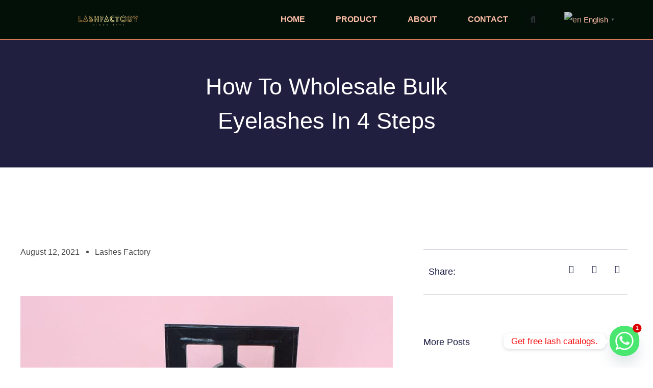

--- FILE ---
content_type: text/html; charset=UTF-8
request_url: https://lashfactorychina.com/how-to-wholesale-bulk-eyelashes/
body_size: 31672
content:
<!doctype html>
<html lang="en-US">
<head>
	<meta charset="UTF-8">
		<meta name="viewport" content="width=device-width, initial-scale=1">
	<link rel="profile" href="http://gmpg.org/xfn/11">
	<title>How To Wholesale Bulk Eyelashes In 4 Steps</title>
<meta name="dc.title" content="How To Wholesale Bulk Eyelashes In 4 Steps">
<meta name="dc.description" content="Lash Factory China offers wholesale clients a variety of eyelashes to buy in bulk. Our competitive advantage is providing our customers with a customizing option.
All you need to do is log in to our website and send us a sample of what you want. Our team will quote the prices for you. 
Only make your payment after 100% satisfaction with your choices. Production time depends on the quantity ordered. 
The shipping period will depend on the method you choose: FedEx, DHL, UPS, or By Ship. 
">
<meta name="dc.relation" content="https://lashfactorychina.com/how-to-wholesale-bulk-eyelashes/">
<meta name="dc.source" content="https://lashfactorychina.com/">
<meta name="dc.language" content="en_US">
<meta name="description" content="Lash Factory China offers wholesale clients a variety of eyelashes to buy in bulk. Our competitive advantage is providing our customers with a customizing option.
All you need to do is log in to our website and send us a sample of what you want. Our team will quote the prices for you. 
Only make your payment after 100% satisfaction with your choices. Production time depends on the quantity ordered. 
The shipping period will depend on the method you choose: FedEx, DHL, UPS, or By Ship. 
">
<meta name="robots" content="index, follow, max-snippet:-1, max-image-preview:large, max-video-preview:-1">
<link rel="canonical" href="https://lashfactorychina.com/how-to-wholesale-bulk-eyelashes/">
<meta property="og:url" content="https://lashfactorychina.com/how-to-wholesale-bulk-eyelashes/">
<meta property="og:site_name" content="Wholesale Eyelash Vendor">
<meta property="og:locale" content="en_US">
<meta property="og:type" content="article">
<meta property="og:title" content="How To Wholesale Bulk Eyelashes In 4 Steps">
<meta property="og:description" content="Lash Factory China offers wholesale clients a variety of eyelashes to buy in bulk. Our competitive advantage is providing our customers with a customizing option.
All you need to do is log in to our website and send us a sample of what you want. Our team will quote the prices for you. 
Only make your payment after 100% satisfaction with your choices. Production time depends on the quantity ordered. 
The shipping period will depend on the method you choose: FedEx, DHL, UPS, or By Ship. 
">
<meta property="og:image" content="https://lashfactorychina.com/wp-content/uploads/2021/08/5675.jpg">
<meta property="og:image:secure_url" content="https://lashfactorychina.com/wp-content/uploads/2021/08/5675.jpg">
<meta property="og:image:width" content="750">
<meta property="og:image:height" content="750">
<meta property="og:image:alt" content="How To Wholesale Bulk Eyelashes">
<meta name="twitter:card" content="summary">
<meta name="twitter:title" content="How To Wholesale Bulk Eyelashes In 4 Steps">
<meta name="twitter:description" content="Lash Factory China offers wholesale clients a variety of eyelashes to buy in bulk. Our competitive advantage is providing our customers with a customizing option.
All you need to do is log in to our website and send us a sample of what you want. Our team will quote the prices for you. 
Only make your payment after 100% satisfaction with your choices. Production time depends on the quantity ordered. 
The shipping period will depend on the method you choose: FedEx, DHL, UPS, or By Ship. 
">
<meta name="twitter:image" content="https://lashfactorychina.com/wp-content/uploads/2021/08/5675.jpg">
<link rel="alternate" type="application/rss+xml" title="Wholesale Eyelash Vendor &raquo; Feed" href="https://lashfactorychina.com/feed/" />
<link rel="alternate" type="application/rss+xml" title="Wholesale Eyelash Vendor &raquo; Comments Feed" href="https://lashfactorychina.com/comments/feed/" />
<script type="application/ld+json">{"@context":"https:\/\/schema.org\/","@type":"BlogPosting","datePublished":"2021-08-12T08:59:28+00:00","dateModified":"2021-09-29T07:35:18+00:00","mainEntityOfPage":{"@type":"WebPage","@id":"https:\/\/lashfactorychina.com\/how-to-wholesale-bulk-eyelashes\/"},"headline":"How To Wholesale Bulk Eyelashes In 4 Steps","author":{"@type":"Person","name":"Lashes Factory","url":"https:\/\/lashfactorychina.com"},"image":{"@type":"ImageObject","url":"https:\/\/lashfactorychina.com\/wp-content\/uploads\/2021\/08\/5675.jpg"},"description":"Lash Factory China offers wholesale clients a variety of eyelashes to buy in bulk. Our competitive advantage is providing our customers with a customizing option. All you need to do&hellip;"}</script>
<link rel="alternate" type="application/rss+xml" title="Wholesale Eyelash Vendor &raquo; How To Wholesale Bulk Eyelashes In 4 Steps Comments Feed" href="https://lashfactorychina.com/how-to-wholesale-bulk-eyelashes/feed/" />
<link rel="alternate" title="oEmbed (JSON)" type="application/json+oembed" href="https://lashfactorychina.com/wp-json/oembed/1.0/embed?url=https%3A%2F%2Flashfactorychina.com%2Fhow-to-wholesale-bulk-eyelashes%2F" />
<link rel="alternate" title="oEmbed (XML)" type="text/xml+oembed" href="https://lashfactorychina.com/wp-json/oembed/1.0/embed?url=https%3A%2F%2Flashfactorychina.com%2Fhow-to-wholesale-bulk-eyelashes%2F&#038;format=xml" />
<style id='wp-img-auto-sizes-contain-inline-css' type='text/css'>
img:is([sizes=auto i],[sizes^="auto," i]){contain-intrinsic-size:3000px 1500px}
/*# sourceURL=wp-img-auto-sizes-contain-inline-css */
</style>
<style id='wp-emoji-styles-inline-css' type='text/css'>

	img.wp-smiley, img.emoji {
		display: inline !important;
		border: none !important;
		box-shadow: none !important;
		height: 1em !important;
		width: 1em !important;
		margin: 0 0.07em !important;
		vertical-align: -0.1em !important;
		background: none !important;
		padding: 0 !important;
	}
/*# sourceURL=wp-emoji-styles-inline-css */
</style>
<link rel='stylesheet' id='wp-block-library-css' href='https://lashfactorychina.com/wp-includes/css/dist/block-library/style.min.css?ver=d3478cd5dd2f34c3672ef985fa1c093c' type='text/css' media='all' />
<style id='wp-block-heading-inline-css' type='text/css'>
h1:where(.wp-block-heading).has-background,h2:where(.wp-block-heading).has-background,h3:where(.wp-block-heading).has-background,h4:where(.wp-block-heading).has-background,h5:where(.wp-block-heading).has-background,h6:where(.wp-block-heading).has-background{padding:1.25em 2.375em}h1.has-text-align-left[style*=writing-mode]:where([style*=vertical-lr]),h1.has-text-align-right[style*=writing-mode]:where([style*=vertical-rl]),h2.has-text-align-left[style*=writing-mode]:where([style*=vertical-lr]),h2.has-text-align-right[style*=writing-mode]:where([style*=vertical-rl]),h3.has-text-align-left[style*=writing-mode]:where([style*=vertical-lr]),h3.has-text-align-right[style*=writing-mode]:where([style*=vertical-rl]),h4.has-text-align-left[style*=writing-mode]:where([style*=vertical-lr]),h4.has-text-align-right[style*=writing-mode]:where([style*=vertical-rl]),h5.has-text-align-left[style*=writing-mode]:where([style*=vertical-lr]),h5.has-text-align-right[style*=writing-mode]:where([style*=vertical-rl]),h6.has-text-align-left[style*=writing-mode]:where([style*=vertical-lr]),h6.has-text-align-right[style*=writing-mode]:where([style*=vertical-rl]){rotate:180deg}
/*# sourceURL=https://lashfactorychina.com/wp-includes/blocks/heading/style.min.css */
</style>
<style id='wp-block-list-inline-css' type='text/css'>
ol,ul{box-sizing:border-box}:root :where(.wp-block-list.has-background){padding:1.25em 2.375em}
/*# sourceURL=https://lashfactorychina.com/wp-includes/blocks/list/style.min.css */
</style>
<style id='wp-block-embed-inline-css' type='text/css'>
.wp-block-embed.alignleft,.wp-block-embed.alignright,.wp-block[data-align=left]>[data-type="core/embed"],.wp-block[data-align=right]>[data-type="core/embed"]{max-width:360px;width:100%}.wp-block-embed.alignleft .wp-block-embed__wrapper,.wp-block-embed.alignright .wp-block-embed__wrapper,.wp-block[data-align=left]>[data-type="core/embed"] .wp-block-embed__wrapper,.wp-block[data-align=right]>[data-type="core/embed"] .wp-block-embed__wrapper{min-width:280px}.wp-block-cover .wp-block-embed{min-height:240px;min-width:320px}.wp-block-embed{overflow-wrap:break-word}.wp-block-embed :where(figcaption){margin-bottom:1em;margin-top:.5em}.wp-block-embed iframe{max-width:100%}.wp-block-embed__wrapper{position:relative}.wp-embed-responsive .wp-has-aspect-ratio .wp-block-embed__wrapper:before{content:"";display:block;padding-top:50%}.wp-embed-responsive .wp-has-aspect-ratio iframe{bottom:0;height:100%;left:0;position:absolute;right:0;top:0;width:100%}.wp-embed-responsive .wp-embed-aspect-21-9 .wp-block-embed__wrapper:before{padding-top:42.85%}.wp-embed-responsive .wp-embed-aspect-18-9 .wp-block-embed__wrapper:before{padding-top:50%}.wp-embed-responsive .wp-embed-aspect-16-9 .wp-block-embed__wrapper:before{padding-top:56.25%}.wp-embed-responsive .wp-embed-aspect-4-3 .wp-block-embed__wrapper:before{padding-top:75%}.wp-embed-responsive .wp-embed-aspect-1-1 .wp-block-embed__wrapper:before{padding-top:100%}.wp-embed-responsive .wp-embed-aspect-9-16 .wp-block-embed__wrapper:before{padding-top:177.77%}.wp-embed-responsive .wp-embed-aspect-1-2 .wp-block-embed__wrapper:before{padding-top:200%}
/*# sourceURL=https://lashfactorychina.com/wp-includes/blocks/embed/style.min.css */
</style>
<style id='wp-block-paragraph-inline-css' type='text/css'>
.is-small-text{font-size:.875em}.is-regular-text{font-size:1em}.is-large-text{font-size:2.25em}.is-larger-text{font-size:3em}.has-drop-cap:not(:focus):first-letter{float:left;font-size:8.4em;font-style:normal;font-weight:100;line-height:.68;margin:.05em .1em 0 0;text-transform:uppercase}body.rtl .has-drop-cap:not(:focus):first-letter{float:none;margin-left:.1em}p.has-drop-cap.has-background{overflow:hidden}:root :where(p.has-background){padding:1.25em 2.375em}:where(p.has-text-color:not(.has-link-color)) a{color:inherit}p.has-text-align-left[style*="writing-mode:vertical-lr"],p.has-text-align-right[style*="writing-mode:vertical-rl"]{rotate:180deg}
/*# sourceURL=https://lashfactorychina.com/wp-includes/blocks/paragraph/style.min.css */
</style>
<link rel='stylesheet' id='wc-blocks-style-css' href='https://lashfactorychina.com/wp-content/plugins/woocommerce/assets/client/blocks/wc-blocks.css?ver=wc-9.8.6' type='text/css' media='all' />
<style id='global-styles-inline-css' type='text/css'>
:root{--wp--preset--aspect-ratio--square: 1;--wp--preset--aspect-ratio--4-3: 4/3;--wp--preset--aspect-ratio--3-4: 3/4;--wp--preset--aspect-ratio--3-2: 3/2;--wp--preset--aspect-ratio--2-3: 2/3;--wp--preset--aspect-ratio--16-9: 16/9;--wp--preset--aspect-ratio--9-16: 9/16;--wp--preset--color--black: #000000;--wp--preset--color--cyan-bluish-gray: #abb8c3;--wp--preset--color--white: #ffffff;--wp--preset--color--pale-pink: #f78da7;--wp--preset--color--vivid-red: #cf2e2e;--wp--preset--color--luminous-vivid-orange: #ff6900;--wp--preset--color--luminous-vivid-amber: #fcb900;--wp--preset--color--light-green-cyan: #7bdcb5;--wp--preset--color--vivid-green-cyan: #00d084;--wp--preset--color--pale-cyan-blue: #8ed1fc;--wp--preset--color--vivid-cyan-blue: #0693e3;--wp--preset--color--vivid-purple: #9b51e0;--wp--preset--gradient--vivid-cyan-blue-to-vivid-purple: linear-gradient(135deg,rgb(6,147,227) 0%,rgb(155,81,224) 100%);--wp--preset--gradient--light-green-cyan-to-vivid-green-cyan: linear-gradient(135deg,rgb(122,220,180) 0%,rgb(0,208,130) 100%);--wp--preset--gradient--luminous-vivid-amber-to-luminous-vivid-orange: linear-gradient(135deg,rgb(252,185,0) 0%,rgb(255,105,0) 100%);--wp--preset--gradient--luminous-vivid-orange-to-vivid-red: linear-gradient(135deg,rgb(255,105,0) 0%,rgb(207,46,46) 100%);--wp--preset--gradient--very-light-gray-to-cyan-bluish-gray: linear-gradient(135deg,rgb(238,238,238) 0%,rgb(169,184,195) 100%);--wp--preset--gradient--cool-to-warm-spectrum: linear-gradient(135deg,rgb(74,234,220) 0%,rgb(151,120,209) 20%,rgb(207,42,186) 40%,rgb(238,44,130) 60%,rgb(251,105,98) 80%,rgb(254,248,76) 100%);--wp--preset--gradient--blush-light-purple: linear-gradient(135deg,rgb(255,206,236) 0%,rgb(152,150,240) 100%);--wp--preset--gradient--blush-bordeaux: linear-gradient(135deg,rgb(254,205,165) 0%,rgb(254,45,45) 50%,rgb(107,0,62) 100%);--wp--preset--gradient--luminous-dusk: linear-gradient(135deg,rgb(255,203,112) 0%,rgb(199,81,192) 50%,rgb(65,88,208) 100%);--wp--preset--gradient--pale-ocean: linear-gradient(135deg,rgb(255,245,203) 0%,rgb(182,227,212) 50%,rgb(51,167,181) 100%);--wp--preset--gradient--electric-grass: linear-gradient(135deg,rgb(202,248,128) 0%,rgb(113,206,126) 100%);--wp--preset--gradient--midnight: linear-gradient(135deg,rgb(2,3,129) 0%,rgb(40,116,252) 100%);--wp--preset--font-size--small: 13px;--wp--preset--font-size--medium: 20px;--wp--preset--font-size--large: 36px;--wp--preset--font-size--x-large: 42px;--wp--preset--spacing--20: 0.44rem;--wp--preset--spacing--30: 0.67rem;--wp--preset--spacing--40: 1rem;--wp--preset--spacing--50: 1.5rem;--wp--preset--spacing--60: 2.25rem;--wp--preset--spacing--70: 3.38rem;--wp--preset--spacing--80: 5.06rem;--wp--preset--shadow--natural: 6px 6px 9px rgba(0, 0, 0, 0.2);--wp--preset--shadow--deep: 12px 12px 50px rgba(0, 0, 0, 0.4);--wp--preset--shadow--sharp: 6px 6px 0px rgba(0, 0, 0, 0.2);--wp--preset--shadow--outlined: 6px 6px 0px -3px rgb(255, 255, 255), 6px 6px rgb(0, 0, 0);--wp--preset--shadow--crisp: 6px 6px 0px rgb(0, 0, 0);}:where(.is-layout-flex){gap: 0.5em;}:where(.is-layout-grid){gap: 0.5em;}body .is-layout-flex{display: flex;}.is-layout-flex{flex-wrap: wrap;align-items: center;}.is-layout-flex > :is(*, div){margin: 0;}body .is-layout-grid{display: grid;}.is-layout-grid > :is(*, div){margin: 0;}:where(.wp-block-columns.is-layout-flex){gap: 2em;}:where(.wp-block-columns.is-layout-grid){gap: 2em;}:where(.wp-block-post-template.is-layout-flex){gap: 1.25em;}:where(.wp-block-post-template.is-layout-grid){gap: 1.25em;}.has-black-color{color: var(--wp--preset--color--black) !important;}.has-cyan-bluish-gray-color{color: var(--wp--preset--color--cyan-bluish-gray) !important;}.has-white-color{color: var(--wp--preset--color--white) !important;}.has-pale-pink-color{color: var(--wp--preset--color--pale-pink) !important;}.has-vivid-red-color{color: var(--wp--preset--color--vivid-red) !important;}.has-luminous-vivid-orange-color{color: var(--wp--preset--color--luminous-vivid-orange) !important;}.has-luminous-vivid-amber-color{color: var(--wp--preset--color--luminous-vivid-amber) !important;}.has-light-green-cyan-color{color: var(--wp--preset--color--light-green-cyan) !important;}.has-vivid-green-cyan-color{color: var(--wp--preset--color--vivid-green-cyan) !important;}.has-pale-cyan-blue-color{color: var(--wp--preset--color--pale-cyan-blue) !important;}.has-vivid-cyan-blue-color{color: var(--wp--preset--color--vivid-cyan-blue) !important;}.has-vivid-purple-color{color: var(--wp--preset--color--vivid-purple) !important;}.has-black-background-color{background-color: var(--wp--preset--color--black) !important;}.has-cyan-bluish-gray-background-color{background-color: var(--wp--preset--color--cyan-bluish-gray) !important;}.has-white-background-color{background-color: var(--wp--preset--color--white) !important;}.has-pale-pink-background-color{background-color: var(--wp--preset--color--pale-pink) !important;}.has-vivid-red-background-color{background-color: var(--wp--preset--color--vivid-red) !important;}.has-luminous-vivid-orange-background-color{background-color: var(--wp--preset--color--luminous-vivid-orange) !important;}.has-luminous-vivid-amber-background-color{background-color: var(--wp--preset--color--luminous-vivid-amber) !important;}.has-light-green-cyan-background-color{background-color: var(--wp--preset--color--light-green-cyan) !important;}.has-vivid-green-cyan-background-color{background-color: var(--wp--preset--color--vivid-green-cyan) !important;}.has-pale-cyan-blue-background-color{background-color: var(--wp--preset--color--pale-cyan-blue) !important;}.has-vivid-cyan-blue-background-color{background-color: var(--wp--preset--color--vivid-cyan-blue) !important;}.has-vivid-purple-background-color{background-color: var(--wp--preset--color--vivid-purple) !important;}.has-black-border-color{border-color: var(--wp--preset--color--black) !important;}.has-cyan-bluish-gray-border-color{border-color: var(--wp--preset--color--cyan-bluish-gray) !important;}.has-white-border-color{border-color: var(--wp--preset--color--white) !important;}.has-pale-pink-border-color{border-color: var(--wp--preset--color--pale-pink) !important;}.has-vivid-red-border-color{border-color: var(--wp--preset--color--vivid-red) !important;}.has-luminous-vivid-orange-border-color{border-color: var(--wp--preset--color--luminous-vivid-orange) !important;}.has-luminous-vivid-amber-border-color{border-color: var(--wp--preset--color--luminous-vivid-amber) !important;}.has-light-green-cyan-border-color{border-color: var(--wp--preset--color--light-green-cyan) !important;}.has-vivid-green-cyan-border-color{border-color: var(--wp--preset--color--vivid-green-cyan) !important;}.has-pale-cyan-blue-border-color{border-color: var(--wp--preset--color--pale-cyan-blue) !important;}.has-vivid-cyan-blue-border-color{border-color: var(--wp--preset--color--vivid-cyan-blue) !important;}.has-vivid-purple-border-color{border-color: var(--wp--preset--color--vivid-purple) !important;}.has-vivid-cyan-blue-to-vivid-purple-gradient-background{background: var(--wp--preset--gradient--vivid-cyan-blue-to-vivid-purple) !important;}.has-light-green-cyan-to-vivid-green-cyan-gradient-background{background: var(--wp--preset--gradient--light-green-cyan-to-vivid-green-cyan) !important;}.has-luminous-vivid-amber-to-luminous-vivid-orange-gradient-background{background: var(--wp--preset--gradient--luminous-vivid-amber-to-luminous-vivid-orange) !important;}.has-luminous-vivid-orange-to-vivid-red-gradient-background{background: var(--wp--preset--gradient--luminous-vivid-orange-to-vivid-red) !important;}.has-very-light-gray-to-cyan-bluish-gray-gradient-background{background: var(--wp--preset--gradient--very-light-gray-to-cyan-bluish-gray) !important;}.has-cool-to-warm-spectrum-gradient-background{background: var(--wp--preset--gradient--cool-to-warm-spectrum) !important;}.has-blush-light-purple-gradient-background{background: var(--wp--preset--gradient--blush-light-purple) !important;}.has-blush-bordeaux-gradient-background{background: var(--wp--preset--gradient--blush-bordeaux) !important;}.has-luminous-dusk-gradient-background{background: var(--wp--preset--gradient--luminous-dusk) !important;}.has-pale-ocean-gradient-background{background: var(--wp--preset--gradient--pale-ocean) !important;}.has-electric-grass-gradient-background{background: var(--wp--preset--gradient--electric-grass) !important;}.has-midnight-gradient-background{background: var(--wp--preset--gradient--midnight) !important;}.has-small-font-size{font-size: var(--wp--preset--font-size--small) !important;}.has-medium-font-size{font-size: var(--wp--preset--font-size--medium) !important;}.has-large-font-size{font-size: var(--wp--preset--font-size--large) !important;}.has-x-large-font-size{font-size: var(--wp--preset--font-size--x-large) !important;}
/*# sourceURL=global-styles-inline-css */
</style>

<style id='classic-theme-styles-inline-css' type='text/css'>
/*! This file is auto-generated */
.wp-block-button__link{color:#fff;background-color:#32373c;border-radius:9999px;box-shadow:none;text-decoration:none;padding:calc(.667em + 2px) calc(1.333em + 2px);font-size:1.125em}.wp-block-file__button{background:#32373c;color:#fff;text-decoration:none}
/*# sourceURL=/wp-includes/css/classic-themes.min.css */
</style>
<link rel='stylesheet' id='css-file-css' href='https://lashfactorychina.com/wp-content/plugins/woocommerce-for-b2b/css/elementor.css?ver=1.1' type='text/css' media='all' />
<link rel='stylesheet' id='woocommerce-layout-css' href='https://lashfactorychina.com/wp-content/plugins/woocommerce/assets/css/woocommerce-layout.css?ver=9.8.6' type='text/css' media='all' />
<link rel='stylesheet' id='woocommerce-smallscreen-css' href='https://lashfactorychina.com/wp-content/plugins/woocommerce/assets/css/woocommerce-smallscreen.css?ver=9.8.6' type='text/css' media='only screen and (max-width: 768px)' />
<link rel='stylesheet' id='woocommerce-general-css' href='https://lashfactorychina.com/wp-content/plugins/woocommerce/assets/css/woocommerce.css?ver=9.8.6' type='text/css' media='all' />
<style id='woocommerce-inline-inline-css' type='text/css'>
.woocommerce form .form-row .required { visibility: visible; }
/*# sourceURL=woocommerce-inline-inline-css */
</style>
<link rel='stylesheet' id='brands-styles-css' href='https://lashfactorychina.com/wp-content/plugins/woocommerce/assets/css/brands.css?ver=9.8.6' type='text/css' media='all' />
<link rel='stylesheet' id='hello-elementor-css' href='https://lashfactorychina.com/wp-content/themes/hello-elementor/style.min.css?ver=2.4.0' type='text/css' media='all' />
<link rel='stylesheet' id='hello-elementor-theme-style-css' href='https://lashfactorychina.com/wp-content/themes/hello-elementor/theme.min.css?ver=2.4.0' type='text/css' media='all' />
<link rel='stylesheet' id='elementor-frontend-css' href='https://lashfactorychina.com/wp-content/plugins/elementor/assets/css/frontend.min.css?ver=3.28.4' type='text/css' media='all' />
<link rel='stylesheet' id='elementor-post-14-css' href='https://lashfactorychina.com/wp-content/uploads/elementor/css/post-14.css?ver=1687250902' type='text/css' media='all' />
<link rel='stylesheet' id='elementor-icons-css' href='https://lashfactorychina.com/wp-content/plugins/elementor/assets/lib/eicons/css/elementor-icons.min.css?ver=5.36.0' type='text/css' media='all' />
<link rel='stylesheet' id='elementor-pro-css' href='https://lashfactorychina.com/wp-content/plugins/elementor-pro/assets/css/frontend.min.css?ver=3.21.2' type='text/css' media='all' />
<link rel='stylesheet' id='font-awesome-5-all-css' href='https://lashfactorychina.com/wp-content/plugins/elementor/assets/lib/font-awesome/css/all.min.css?ver=3.28.4' type='text/css' media='all' />
<link rel='stylesheet' id='font-awesome-4-shim-css' href='https://lashfactorychina.com/wp-content/plugins/elementor/assets/lib/font-awesome/css/v4-shims.min.css?ver=3.28.4' type='text/css' media='all' />
<link rel='stylesheet' id='elementor-post-23-css' href='https://lashfactorychina.com/wp-content/uploads/elementor/css/post-23.css?ver=1687250902' type='text/css' media='all' />
<link rel='stylesheet' id='elementor-post-28-css' href='https://lashfactorychina.com/wp-content/uploads/elementor/css/post-28.css?ver=1746556577' type='text/css' media='all' />
<link rel='stylesheet' id='elementor-post-136-css' href='https://lashfactorychina.com/wp-content/uploads/elementor/css/post-136.css?ver=1687250902' type='text/css' media='all' />
<link rel='stylesheet' id='elementor-post-150-css' href='https://lashfactorychina.com/wp-content/uploads/elementor/css/post-150.css?ver=1687250902' type='text/css' media='all' />
<link rel='stylesheet' id='chaty-front-css-css' href='https://lashfactorychina.com/wp-content/plugins/chaty/css/chaty-front.min.css?ver=3.3.91712827859' type='text/css' media='all' />
<link rel='stylesheet' id='hello-elementor-child-style-css' href='https://lashfactorychina.com/wp-content/themes/hello-theme-child-master/style.css?ver=1.0.0' type='text/css' media='all' />
<link rel='stylesheet' id='elementor-gf-local-oswald-css' href='https://lashfactorychina.com/wp-content/uploads/elementor/google-fonts/css/oswald.css?ver=1746517654' type='text/css' media='all' />
<link rel='stylesheet' id='elementor-gf-local-merriweather-css' href='https://lashfactorychina.com/wp-content/uploads/elementor/google-fonts/css/merriweather.css?ver=1746517706' type='text/css' media='all' />
<link rel='stylesheet' id='elementor-gf-local-montserrat-css' href='https://lashfactorychina.com/wp-content/uploads/elementor/google-fonts/css/montserrat.css?ver=1746517715' type='text/css' media='all' />
<link rel='stylesheet' id='elementor-icons-shared-0-css' href='https://lashfactorychina.com/wp-content/plugins/elementor/assets/lib/font-awesome/css/fontawesome.min.css?ver=5.15.3' type='text/css' media='all' />
<link rel='stylesheet' id='elementor-icons-fa-solid-css' href='https://lashfactorychina.com/wp-content/plugins/elementor/assets/lib/font-awesome/css/solid.min.css?ver=5.15.3' type='text/css' media='all' />
<link rel='stylesheet' id='elementor-icons-fa-brands-css' href='https://lashfactorychina.com/wp-content/plugins/elementor/assets/lib/font-awesome/css/brands.min.css?ver=5.15.3' type='text/css' media='all' />
<script type="text/javascript" src="https://lashfactorychina.com/wp-includes/js/jquery/jquery.min.js?ver=3.7.1" id="jquery-core-js"></script>
<script type="text/javascript" src="https://lashfactorychina.com/wp-includes/js/jquery/jquery-migrate.min.js?ver=3.4.1" id="jquery-migrate-js"></script>
<script type="text/javascript" src="https://lashfactorychina.com/wp-content/plugins/woocommerce/assets/js/jquery-blockui/jquery.blockUI.min.js?ver=2.7.0-wc.9.8.6" id="jquery-blockui-js" defer="defer" data-wp-strategy="defer"></script>
<script type="text/javascript" id="wc-add-to-cart-js-extra">
/* <![CDATA[ */
var wc_add_to_cart_params = {"ajax_url":"/wp-admin/admin-ajax.php","wc_ajax_url":"/?wc-ajax=%%endpoint%%","i18n_view_cart":"View cart","cart_url":"https://lashfactorychina.com","is_cart":"","cart_redirect_after_add":"no"};
//# sourceURL=wc-add-to-cart-js-extra
/* ]]> */
</script>
<script type="text/javascript" src="https://lashfactorychina.com/wp-content/plugins/woocommerce/assets/js/frontend/add-to-cart.min.js?ver=9.8.6" id="wc-add-to-cart-js" defer="defer" data-wp-strategy="defer"></script>
<script type="text/javascript" src="https://lashfactorychina.com/wp-content/plugins/woocommerce/assets/js/js-cookie/js.cookie.min.js?ver=2.1.4-wc.9.8.6" id="js-cookie-js" defer="defer" data-wp-strategy="defer"></script>
<script type="text/javascript" id="woocommerce-js-extra">
/* <![CDATA[ */
var woocommerce_params = {"ajax_url":"/wp-admin/admin-ajax.php","wc_ajax_url":"/?wc-ajax=%%endpoint%%","i18n_password_show":"Show password","i18n_password_hide":"Hide password"};
//# sourceURL=woocommerce-js-extra
/* ]]> */
</script>
<script type="text/javascript" src="https://lashfactorychina.com/wp-content/plugins/woocommerce/assets/js/frontend/woocommerce.min.js?ver=9.8.6" id="woocommerce-js" defer="defer" data-wp-strategy="defer"></script>
<script type="text/javascript" src="https://lashfactorychina.com/wp-content/plugins/elementor/assets/lib/font-awesome/js/v4-shims.min.js?ver=3.28.4" id="font-awesome-4-shim-js"></script>
<link rel="https://api.w.org/" href="https://lashfactorychina.com/wp-json/" /><link rel="alternate" title="JSON" type="application/json" href="https://lashfactorychina.com/wp-json/wp/v2/posts/2419" /><link rel="EditURI" type="application/rsd+xml" title="RSD" href="https://lashfactorychina.com/xmlrpc.php?rsd" />

<link rel='shortlink' href='https://lashfactorychina.com/?p=2419' />
<!-- Google Tag Manager -->
<script>(function(w,d,s,l,i){w[l]=w[l]||[];w[l].push({'gtm.start':
new Date().getTime(),event:'gtm.js'});var f=d.getElementsByTagName(s)[0],
j=d.createElement(s),dl=l!='dataLayer'?'&l='+l:'';j.async=true;j.src=
'https://www.googletagmanager.com/gtm.js?id='+i+dl;f.parentNode.insertBefore(j,f);
})(window,document,'script','dataLayer','GTM-K89QX3G');</script>
<!-- End Google Tag Manager -->	<noscript><style>.woocommerce-product-gallery{ opacity: 1 !important; }</style></noscript>
	<meta name="generator" content="Elementor 3.28.4; features: additional_custom_breakpoints, e_local_google_fonts; settings: css_print_method-external, google_font-enabled, font_display-auto">
			<style>
				.e-con.e-parent:nth-of-type(n+4):not(.e-lazyloaded):not(.e-no-lazyload),
				.e-con.e-parent:nth-of-type(n+4):not(.e-lazyloaded):not(.e-no-lazyload) * {
					background-image: none !important;
				}
				@media screen and (max-height: 1024px) {
					.e-con.e-parent:nth-of-type(n+3):not(.e-lazyloaded):not(.e-no-lazyload),
					.e-con.e-parent:nth-of-type(n+3):not(.e-lazyloaded):not(.e-no-lazyload) * {
						background-image: none !important;
					}
				}
				@media screen and (max-height: 640px) {
					.e-con.e-parent:nth-of-type(n+2):not(.e-lazyloaded):not(.e-no-lazyload),
					.e-con.e-parent:nth-of-type(n+2):not(.e-lazyloaded):not(.e-no-lazyload) * {
						background-image: none !important;
					}
				}
			</style>
			<style type="text/css">.broken_link, a.broken_link {
	text-decoration: line-through;
}</style><script id='nitro-telemetry-meta' nitro-exclude>window.NPTelemetryMetadata={missReason: (!window.NITROPACK_STATE ? 'cache not found' : 'hit'),pageType: 'post',isEligibleForOptimization: true,}</script><script id='nitro-generic' nitro-exclude>(()=>{window.NitroPack=window.NitroPack||{coreVersion:"na",isCounted:!1};let e=document.createElement("script");if(e.src="https://nitroscripts.com/bKTDTRMGzRvaggPQRLGNxeKaazGaTJmz",e.async=!0,e.id="nitro-script",document.head.appendChild(e),!window.NitroPack.isCounted){window.NitroPack.isCounted=!0;let t=()=>{navigator.sendBeacon("https://to.getnitropack.com/p",JSON.stringify({siteId:"bKTDTRMGzRvaggPQRLGNxeKaazGaTJmz",url:window.location.href,isOptimized:!!window.IS_NITROPACK,coreVersion:"na",missReason:window.NPTelemetryMetadata?.missReason||"",pageType:window.NPTelemetryMetadata?.pageType||"",isEligibleForOptimization:!!window.NPTelemetryMetadata?.isEligibleForOptimization}))};(()=>{let e=()=>new Promise(e=>{"complete"===document.readyState?e():window.addEventListener("load",e)}),i=()=>new Promise(e=>{document.prerendering?document.addEventListener("prerenderingchange",e,{once:!0}):e()}),a=async()=>{await i(),await e(),t()};a()})(),window.addEventListener("pageshow",e=>{if(e.persisted){let i=document.prerendering||self.performance?.getEntriesByType?.("navigation")[0]?.activationStart>0;"visible"!==document.visibilityState||i||t()}})}})();</script><style>.breadcrumb {list-style:none;margin:0;padding-inline-start:0;}.breadcrumb li {margin:0;display:inline-block;position:relative;}.breadcrumb li::after{content:' > ';margin-left:5px;margin-right:5px;}.breadcrumb li:last-child::after{display:none}</style><link rel='stylesheet' id='widget-image-css' href='https://lashfactorychina.com/wp-content/plugins/elementor/assets/css/widget-image.min.css?ver=3.28.4' type='text/css' media='all' />
<link rel='stylesheet' id='swiper-css' href='https://lashfactorychina.com/wp-content/plugins/elementor/assets/lib/swiper/v8/css/swiper.min.css?ver=8.4.5' type='text/css' media='all' />
<link rel='stylesheet' id='e-swiper-css' href='https://lashfactorychina.com/wp-content/plugins/elementor/assets/css/conditionals/e-swiper.min.css?ver=3.28.4' type='text/css' media='all' />
<link rel='stylesheet' id='widget-heading-css' href='https://lashfactorychina.com/wp-content/plugins/elementor/assets/css/widget-heading.min.css?ver=3.28.4' type='text/css' media='all' />
<link rel='stylesheet' id='elementor-icons-fa-regular-css' href='https://lashfactorychina.com/wp-content/plugins/elementor/assets/lib/font-awesome/css/regular.min.css?ver=5.15.3' type='text/css' media='all' />
<link rel='stylesheet' id='widget-icon-list-css' href='https://lashfactorychina.com/wp-content/plugins/elementor/assets/css/widget-icon-list.min.css?ver=3.28.4' type='text/css' media='all' />
<link rel='stylesheet' id='widget-social-icons-css' href='https://lashfactorychina.com/wp-content/plugins/elementor/assets/css/widget-social-icons.min.css?ver=3.28.4' type='text/css' media='all' />
<link rel='stylesheet' id='e-apple-webkit-css' href='https://lashfactorychina.com/wp-content/plugins/elementor/assets/css/conditionals/apple-webkit.min.css?ver=3.28.4' type='text/css' media='all' />
</head>
<body class="wp-singular post-template-default single single-post postid-2419 single-format-standard wp-custom-logo wp-theme-hello-elementor wp-child-theme-hello-theme-child-master theme-hello-elementor woocommerce-no-js elementor-default elementor-kit-14 elementor-page-136">

<!-- Google Tag Manager (noscript) -->
<noscript><iframe src="https://www.googletagmanager.com/ns.html?id=GTM-K89QX3G"
height="0" width="0" style="display:none;visibility:hidden"></iframe></noscript>
<!-- End Google Tag Manager (noscript) -->		<div data-elementor-type="header" data-elementor-id="23" class="elementor elementor-23 elementor-location-header" data-elementor-post-type="elementor_library">
					<section class="elementor-section elementor-top-section elementor-element elementor-element-19074b90 elementor-section-content-middle elementor-section-boxed elementor-section-height-default elementor-section-height-default" data-id="19074b90" data-element_type="section" data-settings="{&quot;background_background&quot;:&quot;classic&quot;}">
						<div class="elementor-container elementor-column-gap-no">
					<div class="elementor-column elementor-col-25 elementor-top-column elementor-element elementor-element-ad97b6a" data-id="ad97b6a" data-element_type="column">
			<div class="elementor-widget-wrap elementor-element-populated">
						<div class="elementor-element elementor-element-390f9027 elementor-widget elementor-widget-theme-site-logo elementor-widget-image" data-id="390f9027" data-element_type="widget" data-widget_type="theme-site-logo.default">
				<div class="elementor-widget-container">
											<a href="https://lashfactorychina.com">
			<img fetchpriority="high" width="963" height="259" src="https://lashfactorychina.com/wp-content/uploads/2021/07/963乘以259.png" class="attachment-full size-full wp-image-194" alt="" srcset="https://lashfactorychina.com/wp-content/uploads/2021/07/963乘以259.png 963w, https://lashfactorychina.com/wp-content/uploads/2021/07/963乘以259-300x81.png 300w, https://lashfactorychina.com/wp-content/uploads/2021/07/963乘以259-768x207.png 768w, https://lashfactorychina.com/wp-content/uploads/2021/07/963乘以259-600x161.png 600w" sizes="(max-width: 963px) 100vw, 963px" />				</a>
											</div>
				</div>
					</div>
		</div>
				<div class="elementor-column elementor-col-25 elementor-top-column elementor-element elementor-element-1c869f2d" data-id="1c869f2d" data-element_type="column">
			<div class="elementor-widget-wrap elementor-element-populated">
						<div class="elementor-element elementor-element-7422b490 elementor-nav-menu__align-end elementor-nav-menu--dropdown-mobile elementor-nav-menu--stretch elementor-nav-menu__text-align-center elementor-nav-menu--toggle elementor-nav-menu--burger elementor-widget elementor-widget-nav-menu" data-id="7422b490" data-element_type="widget" data-settings="{&quot;full_width&quot;:&quot;stretch&quot;,&quot;layout&quot;:&quot;horizontal&quot;,&quot;submenu_icon&quot;:{&quot;value&quot;:&quot;&lt;i class=\&quot;fas fa-caret-down\&quot;&gt;&lt;\/i&gt;&quot;,&quot;library&quot;:&quot;fa-solid&quot;},&quot;toggle&quot;:&quot;burger&quot;}" data-widget_type="nav-menu.default">
				<div class="elementor-widget-container">
								<nav class="elementor-nav-menu--main elementor-nav-menu__container elementor-nav-menu--layout-horizontal e--pointer-underline e--animation-drop-out">
				<ul id="menu-1-7422b490" class="elementor-nav-menu"><li class="menu-item menu-item-type-post_type menu-item-object-page menu-item-home menu-item-49"><a target="_blank" href="https://lashfactorychina.com/" class="elementor-item">Home</a></li>
<li class="menu-item menu-item-type-post_type menu-item-object-page menu-item-has-children menu-item-467"><a target="_blank" href="https://lashfactorychina.com/product/" class="elementor-item">Product</a>
<ul class="sub-menu elementor-nav-menu--dropdown">
	<li class="menu-item menu-item-type-post_type menu-item-object-page menu-item-4200"><a href="https://lashfactorychina.com/mink-lashes/" class="elementor-sub-item">Mink Lashes</a></li>
	<li class="menu-item menu-item-type-post_type menu-item-object-page menu-item-1585"><a target="_blank" href="https://lashfactorychina.com/25mm-mink-eyelashes/" class="elementor-sub-item">25mm Mink Eyelashes</a></li>
	<li class="menu-item menu-item-type-post_type menu-item-object-page menu-item-1583"><a target="_blank" href="https://lashfactorychina.com/faux-mink-eyelashes/" class="elementor-sub-item">Faux Mink Eyelashes</a></li>
	<li class="menu-item menu-item-type-post_type menu-item-object-page menu-item-1586"><a target="_blank" href="https://lashfactorychina.com/eyelash-extensions/" class="elementor-sub-item">Eyelash Extensions</a></li>
	<li class="menu-item menu-item-type-post_type menu-item-object-page menu-item-4234"><a href="https://lashfactorychina.com/wholesale-russian-strip-eyelashes/" class="elementor-sub-item">Wholesale Russian Strip Eyelashes</a></li>
	<li class="menu-item menu-item-type-post_type menu-item-object-page menu-item-3653"><a href="https://lashfactorychina.com/wholesale-magnetic-lashes/" class="elementor-sub-item">Wholesale magnetic lashes</a></li>
	<li class="menu-item menu-item-type-post_type menu-item-object-page menu-item-2261"><a target="_blank" href="https://lashfactorychina.com/all-strip-eyelash-package/" class="elementor-sub-item">All strip eyelash package</a></li>
	<li class="menu-item menu-item-type-post_type menu-item-object-page menu-item-4181"><a href="https://lashfactorychina.com/holiday-lashes/" class="elementor-sub-item">Holiday Lashes</a></li>
	<li class="menu-item menu-item-type-post_type menu-item-object-page menu-item-1969"><a target="_blank" href="https://lashfactorychina.com/pre-made-fan-lashes/" class="elementor-sub-item">Pre made fan lashes</a></li>
	<li class="menu-item menu-item-type-post_type menu-item-object-page menu-item-4488"><a href="https://lashfactorychina.com/colored-lashes/" class="elementor-sub-item">Colored Lashes</a></li>
	<li class="menu-item menu-item-type-post_type menu-item-object-page menu-item-3655"><a href="https://lashfactorychina.com/half-band-mink-lashes/" class="elementor-sub-item">Half Band Mink Lashes</a></li>
	<li class="menu-item menu-item-type-post_type menu-item-object-page menu-item-3652"><a href="https://lashfactorychina.com/wholesale-diy-lashes-vendor/" class="elementor-sub-item">Wholesale DIY Lashes Vendor</a></li>
	<li class="menu-item menu-item-type-post_type menu-item-object-page menu-item-1972"><a target="_blank" href="https://lashfactorychina.com/eyelash-glue-with-liner/" class="elementor-sub-item">Eyelash Glue With Liner</a></li>
	<li class="menu-item menu-item-type-post_type menu-item-object-page menu-item-1971"><a target="_blank" href="https://lashfactorychina.com/eyelash-shampoo/" class="elementor-sub-item">Eyelash Shampoo</a></li>
	<li class="menu-item menu-item-type-post_type menu-item-object-page menu-item-3651"><a href="https://lashfactorychina.com/lash-lift-wholesale/" class="elementor-sub-item">Lash Lift Wholesale</a></li>
	<li class="menu-item menu-item-type-post_type menu-item-object-page menu-item-1587"><a target="_blank" href="https://lashfactorychina.com/tools/" class="elementor-sub-item">Tools</a></li>
</ul>
</li>
<li class="menu-item menu-item-type-post_type menu-item-object-page menu-item-50"><a target="_blank" href="https://lashfactorychina.com/about/" class="elementor-item">About</a></li>
<li class="menu-item menu-item-type-post_type menu-item-object-page menu-item-53"><a target="_blank" href="https://lashfactorychina.com/contact/" class="elementor-item">Contact</a></li>
</ul>			</nav>
					<div class="elementor-menu-toggle" role="button" tabindex="0" aria-label="Menu Toggle" aria-expanded="false">
			<i aria-hidden="true" role="presentation" class="elementor-menu-toggle__icon--open eicon-menu-bar"></i><i aria-hidden="true" role="presentation" class="elementor-menu-toggle__icon--close eicon-close"></i>			<span class="elementor-screen-only">Menu</span>
		</div>
					<nav class="elementor-nav-menu--dropdown elementor-nav-menu__container" aria-hidden="true">
				<ul id="menu-2-7422b490" class="elementor-nav-menu"><li class="menu-item menu-item-type-post_type menu-item-object-page menu-item-home menu-item-49"><a target="_blank" href="https://lashfactorychina.com/" class="elementor-item" tabindex="-1">Home</a></li>
<li class="menu-item menu-item-type-post_type menu-item-object-page menu-item-has-children menu-item-467"><a target="_blank" href="https://lashfactorychina.com/product/" class="elementor-item" tabindex="-1">Product</a>
<ul class="sub-menu elementor-nav-menu--dropdown">
	<li class="menu-item menu-item-type-post_type menu-item-object-page menu-item-4200"><a href="https://lashfactorychina.com/mink-lashes/" class="elementor-sub-item" tabindex="-1">Mink Lashes</a></li>
	<li class="menu-item menu-item-type-post_type menu-item-object-page menu-item-1585"><a target="_blank" href="https://lashfactorychina.com/25mm-mink-eyelashes/" class="elementor-sub-item" tabindex="-1">25mm Mink Eyelashes</a></li>
	<li class="menu-item menu-item-type-post_type menu-item-object-page menu-item-1583"><a target="_blank" href="https://lashfactorychina.com/faux-mink-eyelashes/" class="elementor-sub-item" tabindex="-1">Faux Mink Eyelashes</a></li>
	<li class="menu-item menu-item-type-post_type menu-item-object-page menu-item-1586"><a target="_blank" href="https://lashfactorychina.com/eyelash-extensions/" class="elementor-sub-item" tabindex="-1">Eyelash Extensions</a></li>
	<li class="menu-item menu-item-type-post_type menu-item-object-page menu-item-4234"><a href="https://lashfactorychina.com/wholesale-russian-strip-eyelashes/" class="elementor-sub-item" tabindex="-1">Wholesale Russian Strip Eyelashes</a></li>
	<li class="menu-item menu-item-type-post_type menu-item-object-page menu-item-3653"><a href="https://lashfactorychina.com/wholesale-magnetic-lashes/" class="elementor-sub-item" tabindex="-1">Wholesale magnetic lashes</a></li>
	<li class="menu-item menu-item-type-post_type menu-item-object-page menu-item-2261"><a target="_blank" href="https://lashfactorychina.com/all-strip-eyelash-package/" class="elementor-sub-item" tabindex="-1">All strip eyelash package</a></li>
	<li class="menu-item menu-item-type-post_type menu-item-object-page menu-item-4181"><a href="https://lashfactorychina.com/holiday-lashes/" class="elementor-sub-item" tabindex="-1">Holiday Lashes</a></li>
	<li class="menu-item menu-item-type-post_type menu-item-object-page menu-item-1969"><a target="_blank" href="https://lashfactorychina.com/pre-made-fan-lashes/" class="elementor-sub-item" tabindex="-1">Pre made fan lashes</a></li>
	<li class="menu-item menu-item-type-post_type menu-item-object-page menu-item-4488"><a href="https://lashfactorychina.com/colored-lashes/" class="elementor-sub-item" tabindex="-1">Colored Lashes</a></li>
	<li class="menu-item menu-item-type-post_type menu-item-object-page menu-item-3655"><a href="https://lashfactorychina.com/half-band-mink-lashes/" class="elementor-sub-item" tabindex="-1">Half Band Mink Lashes</a></li>
	<li class="menu-item menu-item-type-post_type menu-item-object-page menu-item-3652"><a href="https://lashfactorychina.com/wholesale-diy-lashes-vendor/" class="elementor-sub-item" tabindex="-1">Wholesale DIY Lashes Vendor</a></li>
	<li class="menu-item menu-item-type-post_type menu-item-object-page menu-item-1972"><a target="_blank" href="https://lashfactorychina.com/eyelash-glue-with-liner/" class="elementor-sub-item" tabindex="-1">Eyelash Glue With Liner</a></li>
	<li class="menu-item menu-item-type-post_type menu-item-object-page menu-item-1971"><a target="_blank" href="https://lashfactorychina.com/eyelash-shampoo/" class="elementor-sub-item" tabindex="-1">Eyelash Shampoo</a></li>
	<li class="menu-item menu-item-type-post_type menu-item-object-page menu-item-3651"><a href="https://lashfactorychina.com/lash-lift-wholesale/" class="elementor-sub-item" tabindex="-1">Lash Lift Wholesale</a></li>
	<li class="menu-item menu-item-type-post_type menu-item-object-page menu-item-1587"><a target="_blank" href="https://lashfactorychina.com/tools/" class="elementor-sub-item" tabindex="-1">Tools</a></li>
</ul>
</li>
<li class="menu-item menu-item-type-post_type menu-item-object-page menu-item-50"><a target="_blank" href="https://lashfactorychina.com/about/" class="elementor-item" tabindex="-1">About</a></li>
<li class="menu-item menu-item-type-post_type menu-item-object-page menu-item-53"><a target="_blank" href="https://lashfactorychina.com/contact/" class="elementor-item" tabindex="-1">Contact</a></li>
</ul>			</nav>
						</div>
				</div>
					</div>
		</div>
				<div class="elementor-column elementor-col-25 elementor-top-column elementor-element elementor-element-59b3cd1" data-id="59b3cd1" data-element_type="column" data-settings="{&quot;background_background&quot;:&quot;classic&quot;}">
			<div class="elementor-widget-wrap elementor-element-populated">
						<div class="elementor-element elementor-element-e869042 elementor-search-form--skin-full_screen elementor-widget elementor-widget-search-form" data-id="e869042" data-element_type="widget" data-settings="{&quot;skin&quot;:&quot;full_screen&quot;}" data-widget_type="search-form.default">
				<div class="elementor-widget-container">
							<search role="search">
			<form class="elementor-search-form" action="https://lashfactorychina.com" method="get">
												<div class="elementor-search-form__toggle" tabindex="0" role="button">
					<i aria-hidden="true" class="fas fa-search"></i>					<span class="elementor-screen-only">Search</span>
				</div>
								<div class="elementor-search-form__container">
					<label class="elementor-screen-only" for="elementor-search-form-e869042">Search</label>

					
					<input id="elementor-search-form-e869042" placeholder="搜索..." class="elementor-search-form__input" type="search" name="s" value="">
					
					
										<div class="dialog-lightbox-close-button dialog-close-button" role="button" tabindex="0">
						<i aria-hidden="true" class="eicon-close"></i>						<span class="elementor-screen-only">Close this search box.</span>
					</div>
									</div>
			</form>
		</search>
						</div>
				</div>
					</div>
		</div>
				<div class="elementor-column elementor-col-25 elementor-top-column elementor-element elementor-element-284e961" data-id="284e961" data-element_type="column">
			<div class="elementor-widget-wrap elementor-element-populated">
						<div class="elementor-element elementor-element-aa00ccb elementor-widget elementor-widget-wp-widget-gtranslate" data-id="aa00ccb" data-element_type="widget" data-widget_type="wp-widget-gtranslate.default">
				<div class="elementor-widget-container">
					<div class="gtranslate_wrapper" id="gt-wrapper-67057954"></div>				</div>
				</div>
					</div>
		</div>
					</div>
		</section>
				</div>
				<div data-elementor-type="single-post" data-elementor-id="136" class="elementor elementor-136 elementor-location-single post-2419 post type-post status-publish format-standard has-post-thumbnail hentry category-eyelash-business-guide tag-bulk-eyelashes tag-wholesale-eyelash-vendors tag-wholesale-eyelashes tag-wholesale-eyelashes-bulk" data-elementor-post-type="elementor_library">
					<section class="elementor-section elementor-top-section elementor-element elementor-element-1ce26f52 elementor-section-height-min-height elementor-section-boxed elementor-section-height-default elementor-section-items-middle" data-id="1ce26f52" data-element_type="section" data-settings="{&quot;background_background&quot;:&quot;classic&quot;}">
						<div class="elementor-container elementor-column-gap-default">
					<div class="elementor-column elementor-col-100 elementor-top-column elementor-element elementor-element-528464d1" data-id="528464d1" data-element_type="column">
			<div class="elementor-widget-wrap elementor-element-populated">
						<div class="elementor-element elementor-element-559c5d30 elementor-widget elementor-widget-theme-post-title elementor-page-title elementor-widget-heading" data-id="559c5d30" data-element_type="widget" data-widget_type="theme-post-title.default">
				<div class="elementor-widget-container">
					<h1 class="elementor-heading-title elementor-size-default">How To Wholesale Bulk Eyelashes In 4 Steps</h1>				</div>
				</div>
					</div>
		</div>
					</div>
		</section>
				<section class="elementor-section elementor-top-section elementor-element elementor-element-5aabe2dd elementor-section-boxed elementor-section-height-default elementor-section-height-default" data-id="5aabe2dd" data-element_type="section">
						<div class="elementor-container elementor-column-gap-default">
					<div class="elementor-column elementor-col-50 elementor-top-column elementor-element elementor-element-7f20469c" data-id="7f20469c" data-element_type="column">
			<div class="elementor-widget-wrap elementor-element-populated">
						<div class="elementor-element elementor-element-41948491 elementor-align-left elementor-widget elementor-widget-post-info" data-id="41948491" data-element_type="widget" data-widget_type="post-info.default">
				<div class="elementor-widget-container">
							<ul class="elementor-inline-items elementor-icon-list-items elementor-post-info">
								<li class="elementor-icon-list-item elementor-repeater-item-fde9fb9 elementor-inline-item" itemprop="datePublished">
						<a href="https://lashfactorychina.com/2021/08/12/">
														<span class="elementor-icon-list-text elementor-post-info__item elementor-post-info__item--type-date">
										<time>August 12, 2021</time>					</span>
									</a>
				</li>
				<li class="elementor-icon-list-item elementor-repeater-item-f7bd4a7 elementor-inline-item" itemprop="author">
						<a href="https://lashfactorychina.com/author/edward/">
														<span class="elementor-icon-list-text elementor-post-info__item elementor-post-info__item--type-author">
										Lashes Factory					</span>
									</a>
				</li>
				</ul>
						</div>
				</div>
				<div class="elementor-element elementor-element-3d3d137e elementor-widget elementor-widget-theme-post-featured-image elementor-widget-image" data-id="3d3d137e" data-element_type="widget" data-widget_type="theme-post-featured-image.default">
				<div class="elementor-widget-container">
															<img width="750" height="750" src="https://lashfactorychina.com/wp-content/uploads/2021/08/5675.jpg" class="attachment-full size-full wp-image-2424" alt="How To Wholesale Bulk Eyelashes" srcset="https://lashfactorychina.com/wp-content/uploads/2021/08/5675.jpg 750w, https://lashfactorychina.com/wp-content/uploads/2021/08/5675-300x300.jpg 300w, https://lashfactorychina.com/wp-content/uploads/2021/08/5675-150x150.jpg 150w, https://lashfactorychina.com/wp-content/uploads/2021/08/5675-600x600.jpg 600w, https://lashfactorychina.com/wp-content/uploads/2021/08/5675-100x100.jpg 100w" sizes="(max-width: 750px) 100vw, 750px" />															</div>
				</div>
				<div class="elementor-element elementor-element-d7c231b elementor-toc--minimized-on-tablet elementor-widget elementor-widget-table-of-contents" data-id="d7c231b" data-element_type="widget" data-settings="{&quot;exclude_headings_by_selector&quot;:[],&quot;headings_by_tags&quot;:[&quot;h2&quot;,&quot;h3&quot;,&quot;h4&quot;,&quot;h5&quot;,&quot;h6&quot;],&quot;marker_view&quot;:&quot;numbers&quot;,&quot;minimize_box&quot;:&quot;yes&quot;,&quot;minimized_on&quot;:&quot;tablet&quot;,&quot;hierarchical_view&quot;:&quot;yes&quot;,&quot;min_height&quot;:{&quot;unit&quot;:&quot;px&quot;,&quot;size&quot;:&quot;&quot;,&quot;sizes&quot;:[]},&quot;min_height_tablet&quot;:{&quot;unit&quot;:&quot;px&quot;,&quot;size&quot;:&quot;&quot;,&quot;sizes&quot;:[]},&quot;min_height_mobile&quot;:{&quot;unit&quot;:&quot;px&quot;,&quot;size&quot;:&quot;&quot;,&quot;sizes&quot;:[]}}" data-widget_type="table-of-contents.default">
				<div class="elementor-widget-container">
							<div class="elementor-toc__header">
			<h4 class="elementor-toc__header-title">
				内容目录			</h4>
							<div class="elementor-toc__toggle-button elementor-toc__toggle-button--expand" role="button" tabindex="0" aria-controls="elementor-toc__d7c231b" aria-expanded="true" aria-label="Open table of contents"><i aria-hidden="true" class="fas fa-chevron-down"></i></div>
				<div class="elementor-toc__toggle-button elementor-toc__toggle-button--collapse" role="button" tabindex="0" aria-controls="elementor-toc__d7c231b" aria-expanded="true" aria-label="Close table of contents"><i aria-hidden="true" class="fas fa-chevron-up"></i></div>
					</div>
		<div id="elementor-toc__d7c231b" class="elementor-toc__body">
			<div class="elementor-toc__spinner-container">
				<i class="elementor-toc__spinner eicon-animation-spin eicon-loading" aria-hidden="true"></i>			</div>
		</div>
						</div>
				</div>
				<div class="elementor-element elementor-element-2bfdafdc elementor-widget elementor-widget-theme-post-content" data-id="2bfdafdc" data-element_type="widget" data-widget_type="theme-post-content.default">
				<div class="elementor-widget-container">
					<p>Looking forward to becoming a wholesale merchant in the eyelash industry? Gather all you need to know about the business. Find a good manufacturer, and start selling.</p><p>Lash Factory China is your real eyelash factory. We offer customized eyelashes for all your wholesale needs. No middleman involved!</p><p>Get samples sent out to you within 24 hours when you order your false eyelashes with Lash Factory China.</p><p>For more interesting information on how to wholesale bulk eyelashes, keep reading!</p><figure class="wp-block-embed is-type-video is-provider-youtube wp-block-embed-youtube wp-embed-aspect-16-9 wp-has-aspect-ratio"><div class="wp-block-embed__wrapper">
<iframe title="How can I find professional lash vendor?" width="800" height="450" src="https://www.youtube.com/embed/20fCDqROoSs?feature=oembed" frameborder="0" allow="accelerometer; autoplay; clipboard-write; encrypted-media; gyroscope; picture-in-picture" allowfullscreen></iframe>
</div></figure><h2 class="wp-block-heading"><strong>Wholesale Bulk Eyelashes 2021</strong></h2><p><strong>More individuals are coming up with their eyelash brands in 2021. There is enough space for everyone wishing to join the eyelash wholesale business. Choose a reliable manufacturer to deliver your product. Lash Factory China is the number one lash manufacturer. Distributing eyelashes in bulk to wholesalers, retailers, and individuals worldwide.</strong></p><p>Wondering how to wholesale bulk eyelashes? Keep reading to find out!</p><h2 class="wp-block-heading"><strong>Does Lash Factory China Manufacture Bulk Eyelashes For Wholesale?</strong></h2><p>Yes, Lash Factory China offers wholesale clients a variety of eyelashes to buy in bulk. Our competitive advantage is providing our customers with a customizing option.</p><p>All you need to do is log in to our <a href="https://lashfactorychina.com/" target="_blank" rel="noreferrer noopener">website</a> and send us a sample of what you want. Our team will quote the prices for you.</p><p>Only make your payment after 100% satisfaction with your choices. Production time depends on the quantity ordered.</p><p>The shipping period will depend on the method you choose: FedEx, DHL, UPS, or By Ship.</p><h2 class="wp-block-heading"><strong>Why You Should Trust Lash Factory China With Wholesale Bulk Eyelashes</strong></h2><ul class="wp-block-list"><li>Over 20 years of experience in the false eyelash industry. Since 1998</li><li>We sell our false eyelashes at factory price, no middleman</li><li>Enjoy 24 hours’ communication with our team.</li><li>Get free customization of your lashes and packaging.</li><li>We have a team of highly qualified lash designers</li><li>Delivery of samples is within 24 hours.</li><li>100% delivery guarantee. We ship worldwide using;<ul><li>FedEx • DHL • UPS • By Ship</li></ul></li><li>Enjoy secure payment via;<ul><li>PayPal • Western Union • CTI Bank • JP Morgan Bank</li></ul></li></ul><h2 class="wp-block-heading"><strong>Basics For Wholesale Bulk Eyelashes</strong></h2><p>You need to ask yourself a few things before making your first bulk order of false eyelashes. They include;</p><h3 class="wp-block-heading"><strong>What Is My Wholesale Eyelash Business Success Rate?</strong></h3><p>When purchasing your false eyelashes, it means you are into business. But have you calculated your success rate?</p><p>The false eyelash business is very competitive. Successful retailers know better than selling what is already in the market.</p><p>Go for custom-made eyelashes if you want your eyelash brand to stand out. Look for the most selling eyelash design. Think of an interesting effect you can add to it for uniqueness.</p><p>Reach out to us for reliable and credible results. We will help to make your eyelash brand shine above your competitors.</p><p>Before making your wholesale order from us, go through our list of eyelash products. If you do not find what you want, share your idea with us.</p><p>Our very able team of lash designers will help with designing your eyelashes for free. Better yet, our team will be in communication 24/7.</p><h3 class="wp-block-heading"><strong>What Type Of Wholesaler Do I want To Become?</strong></h3><p>You only have two options; being a broker or being a merchant wholesaler. Merchants take the whole bread while brokers take only an eighth.</p><p>We advocate for merchant wholesalers. Customers who are willing to risk it all in the eyelash business.</p><p>As an eyelash wholesale merchant, you have the freedom to own the brand and take 100% procession of the merchandise.</p><p>Sell your unique false eyelashes custom-made directly to your clients. Approach retailer stores such as Sephora or Elle, among many others.</p><h3 class="wp-block-heading"><strong>What Type Of Eyelashes Will I Be Selling?</strong></h3><p>Identify the type of eyelashes you want to sell to your clients. Then, identify a suitable manufacturer. This is an essential step for beginner eyelash wholesale merchants.</p><p>Lash Factory China manufactures, packages, and distributes false eyelashes to wholesalers. Additionally, you can get custom-made eyelashes upon request.</p><p><strong>List Of </strong><a href="https://lashfactorychina.com/eyelash-extensions/" target="_blank" rel="noreferrer noopener"><strong>Wholesale</strong></a><strong> Eyelashes Manufactured By Lash Factory China</strong></p><ul class="wp-block-list"><li>Factory Wholesale Super PBT Eyelash Extensions</li><li>Super PBT Eyelash Extensions Ordinary Black/Deep Black/Colored/</li><li>Fast Fan Eyelash Extension</li><li>Flat Eyelash Extension</li><li>Camellia Eyelash Extension</li></ul><p><strong>List Of False Eyelashes Manufactured In Single Pieces But Available In Bulk</strong></p><ul class="wp-block-list"><li><a rel="noreferrer noopener" href="https://lashfactorychina.com/mink-lashes/" target="_blank">Fluffy Mink Lashes</a></li><li><a rel="noreferrer noopener" href="https://lashfactorychina.com/25mm-mink-eyelashes/" target="_blank">25mm Mink Eyelash</a></li><li><a href="https://lashfactorychina.com/faux-mink-eyelashes/" target="_blank" rel="noreferrer noopener">Faux Mink Lashes</a> </li><li>&nbsp;<a href="https://lashfactorychina.com/pre-made-fan-lashes/" target="_blank" rel="noreferrer noopener">Pre-Made Fan Lashes</a></li><li>Strip Eyelashes</li></ul><h3 class="wp-block-heading"><strong>How Do I Brand Myself?</strong></h3><p>Setting yourself as a brand should not be a reason to panic. All you need is a fancy brand name and get it registered.</p><p>Create a website and update all the relevant information. Define your eyelash wholesale business in detail.</p><p>Register your business with the government by using the most trusted services. Do thorough research to avoid fraudsters.</p><p>Get all the licensing required. Apply for an import license since you plan to import your eyelashes from China.</p><p>After completing all the paperwork, order branded eyelashes and packaging.</p><h2 class="wp-block-heading"><strong>How To Buy Branded Wholesale Eyelash Package</strong></h2><p>Choose the box number you would wish from the <a href="https://lashfactorychina.com/package-catalogue/" target="_blank" rel="noreferrer noopener">package catalog</a>.</p><p>Identify the shape and color of the packaging box you want</p><p>Mention the packaging quantity you want. Get a price offer from lashfactorychina.com</p><p>Send your logo in vector format (EPS/AI/CDR).</p><p>Make your payment using PayPal, Western Union, CTI bank, or JP Morgan bank.</p><p>Lash Factory China will prepare a box template for you after the payment. Make changes where need be.</p><p>Production starts after confirmation of the templates.</p><p>You will get your samples within 24 hours.</p><figure class="wp-block-embed is-type-video is-provider-youtube wp-block-embed-youtube wp-embed-aspect-16-9 wp-has-aspect-ratio"><div class="wp-block-embed__wrapper">
<iframe title="Mink lash vendor wholesale custom box with cheap price and low MOQ! Start your lash business !" width="800" height="450" src="https://www.youtube.com/embed/qg4kAq9GlF8?feature=oembed" frameborder="0" allow="accelerometer; autoplay; clipboard-write; encrypted-media; gyroscope; picture-in-picture" allowfullscreen></iframe>
</div></figure><h2 class="wp-block-heading"><strong>Establishing A Competitive Wholesale Marketing Strategy For Eyelashes</strong></h2><p>You will have to develop a workable plan on how to persuade customers to buy your eyelashes.</p><p>Set aside a budget for a good marketing strategy. You will have to go heavy into marketing for you to get customers.</p><p>Luckily, we live in a century where social media has become a potent tool. You can start with the following;</p><p><strong>Pay For Ads On Social Media; Instagram/Facebook/Twitter</strong></p><p>Millions of people spend most of their time on social media. This is an excellent place to start wholesale eyelashes. You will increase your brand&#8217;s visibility with every click.</p><p><strong>Hire Social Media Influencers</strong></p><p>Identify social media influencers with a good number of followers/subscribers. Send them a sample of your eyelashes.</p><p>Let them create content while wearing your eyelashes. Request for a mention of your wholesale business.</p><p>People love to associate with famous people. You will get selling in bulk if all goes well.</p><p><strong>Word-Of-Mouth</strong></p><p>Start by selling your bulk eyelashes to your close business associates. Then go to every beauty shop and market yourself by word of mouth.</p><p><strong>Referrals</strong></p><p>Let your customers build trust with your product. Trust results in a referral and more wholesale clients.</p><p><strong>Other Marketing Methods</strong></p><p>Email marketing</p><p>Flyers/Brochures</p><h2 class="wp-block-heading"><strong>Conclusion</strong></h2><p>Starting a wholesale eyelash business should not scare you. Use the resourceful information provided in this article. It&#8217;s your guide on how to wholesale bulk eyelashes.</p><p>Do enough market research before setting out as an eyelash wholesale merchant. Make use of all available information. Stand out amongst your competitors in the eyelash industry.</p><p>Lash Factory China is your trusted partner. We will manufacture your eyelashes to precision. We will deliver 100% quality bulk eyelashes to cover your wholesale needs.</p>				</div>
				</div>
					</div>
		</div>
				<div class="elementor-column elementor-col-50 elementor-top-column elementor-element elementor-element-7e664af9" data-id="7e664af9" data-element_type="column">
			<div class="elementor-widget-wrap elementor-element-populated">
						<section class="elementor-section elementor-inner-section elementor-element elementor-element-7cc33391 elementor-section-boxed elementor-section-height-default elementor-section-height-default" data-id="7cc33391" data-element_type="section">
						<div class="elementor-container elementor-column-gap-default">
					<div class="elementor-column elementor-col-50 elementor-inner-column elementor-element elementor-element-13ef014c" data-id="13ef014c" data-element_type="column">
			<div class="elementor-widget-wrap elementor-element-populated">
						<div class="elementor-element elementor-element-2f0d8105 elementor-widget elementor-widget-heading" data-id="2f0d8105" data-element_type="widget" data-widget_type="heading.default">
				<div class="elementor-widget-container">
					<h2 class="elementor-heading-title elementor-size-default">Share:</h2>				</div>
				</div>
					</div>
		</div>
				<div class="elementor-column elementor-col-50 elementor-inner-column elementor-element elementor-element-1a7273c5" data-id="1a7273c5" data-element_type="column">
			<div class="elementor-widget-wrap elementor-element-populated">
						<div class="elementor-element elementor-element-352b92d0 elementor-icon-list--layout-inline elementor-align-right elementor-mobile-align-center elementor-list-item-link-full_width elementor-widget elementor-widget-icon-list" data-id="352b92d0" data-element_type="widget" data-widget_type="icon-list.default">
				<div class="elementor-widget-container">
							<ul class="elementor-icon-list-items elementor-inline-items">
							<li class="elementor-icon-list-item elementor-inline-item">
											<span class="elementor-icon-list-icon">
							<i aria-hidden="true" class="fab fa-facebook-f"></i>						</span>
										<span class="elementor-icon-list-text"></span>
									</li>
								<li class="elementor-icon-list-item elementor-inline-item">
											<span class="elementor-icon-list-icon">
							<i aria-hidden="true" class="fab fa-twitter"></i>						</span>
										<span class="elementor-icon-list-text"></span>
									</li>
								<li class="elementor-icon-list-item elementor-inline-item">
											<span class="elementor-icon-list-icon">
							<i aria-hidden="true" class="fab fa-linkedin-in"></i>						</span>
										<span class="elementor-icon-list-text"></span>
									</li>
						</ul>
						</div>
				</div>
					</div>
		</div>
					</div>
		</section>
				<div class="elementor-element elementor-element-b0002c3 elementor-widget elementor-widget-heading" data-id="b0002c3" data-element_type="widget" data-widget_type="heading.default">
				<div class="elementor-widget-container">
					<h2 class="elementor-heading-title elementor-size-default">More Posts</h2>				</div>
				</div>
				<div class="elementor-element elementor-element-12bc6b2f elementor-grid-1 elementor-posts--thumbnail-left elementor-grid-tablet-2 elementor-grid-mobile-1 elementor-widget elementor-widget-posts" data-id="12bc6b2f" data-element_type="widget" data-settings="{&quot;classic_columns&quot;:&quot;1&quot;,&quot;classic_columns_tablet&quot;:&quot;2&quot;,&quot;classic_columns_mobile&quot;:&quot;1&quot;,&quot;classic_row_gap&quot;:{&quot;unit&quot;:&quot;px&quot;,&quot;size&quot;:35,&quot;sizes&quot;:[]},&quot;classic_row_gap_tablet&quot;:{&quot;unit&quot;:&quot;px&quot;,&quot;size&quot;:&quot;&quot;,&quot;sizes&quot;:[]},&quot;classic_row_gap_mobile&quot;:{&quot;unit&quot;:&quot;px&quot;,&quot;size&quot;:&quot;&quot;,&quot;sizes&quot;:[]}}" data-widget_type="posts.classic">
				<div class="elementor-widget-container">
							<div class="elementor-posts-container elementor-posts elementor-posts--skin-classic elementor-grid">
				<article class="elementor-post elementor-grid-item post-8884 post type-post status-publish format-standard hentry category-uncategorized tag-2023-lash-company-names tag-best-lash-extensions-vendors tag-high-quality-eyelash-extensions-manufacturer tag-wholesale-lash-brand-names">
				<div class="elementor-post__text">
				<h3 class="elementor-post__title">
			<a href="https://lashfactorychina.com/where-can-i-buy-eyelashes-in-bulk/" >
				where can i buy eyelashes in bulk			</a>
		</h3>
				<div class="elementor-post__excerpt">
			<p>Are you in the beauty industry and looking to expand your eyelash collection? Or perhaps you&#8217;re a makeup artist searching for high-quality eyelashes to elevate</p>
		</div>
				</div>
				</article>
				<article class="elementor-post elementor-grid-item post-8867 post type-post status-publish format-standard has-post-thumbnail hentry category-uncategorized tag-custom-lash-business-names tag-eyelash-company-names tag-eyelash-company-names-oem-odm tag-lash-company-names-distributors">
				<a class="elementor-post__thumbnail__link" href="https://lashfactorychina.com/como-debo-llamar-a-mi-empresa-de-pestanas/" tabindex="-1" >
			<div class="elementor-post__thumbnail"><img width="300" height="181" src="https://lashfactorychina.com/wp-content/uploads/2023/08/lash-company-distributor-suppliers-300x181.png" class="attachment-medium size-medium wp-image-8879" alt="lash company names wholesale" /></div>
		</a>
				<div class="elementor-post__text">
				<h3 class="elementor-post__title">
			<a href="https://lashfactorychina.com/como-debo-llamar-a-mi-empresa-de-pestanas/" >
				¿cómo debo llamar a mi empresa de pestañas?			</a>
		</h3>
				<div class="elementor-post__excerpt">
			<p>¿Está listo para embarcarse en un viaje de belleza y transformación? No busque más. Sabemos que crear su propia empresa de pestañas es una aventura</p>
		</div>
				</div>
				</article>
				<article class="elementor-post elementor-grid-item post-8858 post type-post status-publish format-standard has-post-thumbnail hentry category-uncategorized tag-lash-extension-factory-wholesale tag-lash-extension-suppliers tag-own-brand-lash-extensions tag-private-label-eyelash-extension tag-wholesale-lash-extension-business">
				<a class="elementor-post__thumbnail__link" href="https://lashfactorychina.com/que-es-un-vendedor-de-pestanas/" tabindex="-1" >
			<div class="elementor-post__thumbnail"><img loading="lazy" width="300" height="198" src="https://lashfactorychina.com/wp-content/uploads/2023/08/customized-lash-extensions-wholesale-private-label-300x198.jpg" class="attachment-medium size-medium wp-image-8864" alt="private label lash extensions wholesale" /></div>
		</a>
				<div class="elementor-post__text">
				<h3 class="elementor-post__title">
			<a href="https://lashfactorychina.com/que-es-un-vendedor-de-pestanas/" >
				qué es un vendedor de pestañas			</a>
		</h3>
				<div class="elementor-post__excerpt">
			<p>En un mundo en el que las tendencias de belleza evolucionan constantemente, las pestañas largas y seductoras se han convertido en un accesorio codiciado. Pero,</p>
		</div>
				</div>
				</article>
				<article class="elementor-post elementor-grid-item post-8845 post type-post status-publish format-standard has-post-thumbnail hentry category-uncategorized tag-eyelash-manufacturer tag-lash-extension-business-wholesale tag-lash-extension-suppliers tag-own-brand-lash-extensions tag-volume-lash-extension-business">
				<a class="elementor-post__thumbnail__link" href="https://lashfactorychina.com/que-necesito-para-montar-un-negocio-de-pestanas/" tabindex="-1" >
			<div class="elementor-post__thumbnail"><img loading="lazy" width="300" height="198" src="https://lashfactorychina.com/wp-content/uploads/2023/07/start-mink-lash-business-with-private-label-300x198.png" class="attachment-medium size-medium wp-image-8833" alt="lash business wholesale vendors" /></div>
		</a>
				<div class="elementor-post__text">
				<h3 class="elementor-post__title">
			<a href="https://lashfactorychina.com/que-necesito-para-montar-un-negocio-de-pestanas/" >
				¿qué necesito para montar un negocio de pestañas?			</a>
		</h3>
				<div class="elementor-post__excerpt">
			<p>¿Sueñas con montar tu propio negocio de pestañas y convertirte en una empresaria de éxito en el sector de la belleza? Pues está en el</p>
		</div>
				</div>
				</article>
				</div>
		
						</div>
				</div>
					</div>
		</div>
					</div>
		</section>
				</div>
		
<script nitro-exclude>
    var heartbeatData = new FormData(); heartbeatData.append('nitroHeartbeat', '1');
    fetch(location.href, {method: 'POST', body: heartbeatData, credentials: 'omit'});
</script>
<script nitro-exclude>
    document.cookie = 'nitroCachedPage=' + (!window.NITROPACK_STATE ? '0' : '1') + '; path=/; SameSite=Lax';
</script>
<script nitro-exclude>
    if (!window.NITROPACK_STATE || window.NITROPACK_STATE != 'FRESH') {
        var proxyPurgeOnly = 0;
        if (typeof navigator.sendBeacon !== 'undefined') {
            var nitroData = new FormData(); nitroData.append('nitroBeaconUrl', 'aHR0cHM6Ly9sYXNoZmFjdG9yeWNoaW5hLmNvbS9ob3ctdG8td2hvbGVzYWxlLWJ1bGstZXllbGFzaGVzLw=='); nitroData.append('nitroBeaconCookies', 'W10='); nitroData.append('nitroBeaconHash', '0d1391dc9bf7b68800b0ea0202d5d06d952f693c630623ef3582b70e4fd9c9909dc17a33810eaa58891ab370994326006a9cf35bcacccc6a60eba7b9cbf9f738'); nitroData.append('proxyPurgeOnly', ''); nitroData.append('layout', 'post'); navigator.sendBeacon(location.href, nitroData);
        } else {
            var xhr = new XMLHttpRequest(); xhr.open('POST', location.href, true); xhr.setRequestHeader('Content-Type', 'application/x-www-form-urlencoded'); xhr.send('nitroBeaconUrl=aHR0cHM6Ly9sYXNoZmFjdG9yeWNoaW5hLmNvbS9ob3ctdG8td2hvbGVzYWxlLWJ1bGstZXllbGFzaGVzLw==&nitroBeaconCookies=W10=&nitroBeaconHash=0d1391dc9bf7b68800b0ea0202d5d06d952f693c630623ef3582b70e4fd9c9909dc17a33810eaa58891ab370994326006a9cf35bcacccc6a60eba7b9cbf9f738&proxyPurgeOnly=&layout=post');
        }
    }
</script>		<div data-elementor-type="footer" data-elementor-id="28" class="elementor elementor-28 elementor-location-footer" data-elementor-post-type="elementor_library">
					<section class="elementor-section elementor-top-section elementor-element elementor-element-2a3453c1 elementor-section-boxed elementor-section-height-default elementor-section-height-default" data-id="2a3453c1" data-element_type="section" data-settings="{&quot;background_background&quot;:&quot;classic&quot;}">
						<div class="elementor-container elementor-column-gap-default">
					<div class="elementor-column elementor-col-25 elementor-top-column elementor-element elementor-element-51ab20b5" data-id="51ab20b5" data-element_type="column">
			<div class="elementor-widget-wrap elementor-element-populated">
						<div class="elementor-element elementor-element-367540ca elementor-widget elementor-widget-theme-site-logo elementor-widget-image" data-id="367540ca" data-element_type="widget" data-widget_type="theme-site-logo.default">
				<div class="elementor-widget-container">
											<a href="https://lashfactorychina.com">
			<img fetchpriority="high" width="963" height="259" src="https://lashfactorychina.com/wp-content/uploads/2021/07/963乘以259.png" class="attachment-full size-full wp-image-194" alt="" srcset="https://lashfactorychina.com/wp-content/uploads/2021/07/963乘以259.png 963w, https://lashfactorychina.com/wp-content/uploads/2021/07/963乘以259-300x81.png 300w, https://lashfactorychina.com/wp-content/uploads/2021/07/963乘以259-768x207.png 768w, https://lashfactorychina.com/wp-content/uploads/2021/07/963乘以259-600x161.png 600w" sizes="(max-width: 963px) 100vw, 963px" />				</a>
											</div>
				</div>
				<div class="elementor-element elementor-element-2f789ea0 elementor-widget elementor-widget-text-editor" data-id="2f789ea0" data-element_type="widget" data-widget_type="text-editor.default">
				<div class="elementor-widget-container">
									<p>China Eyelash Factory Since 1998.</p>								</div>
				</div>
					</div>
		</div>
				<div class="elementor-column elementor-col-25 elementor-top-column elementor-element elementor-element-640e013e" data-id="640e013e" data-element_type="column">
			<div class="elementor-widget-wrap elementor-element-populated">
						<div class="elementor-element elementor-element-41b126fe elementor-widget elementor-widget-heading" data-id="41b126fe" data-element_type="widget" data-widget_type="heading.default">
				<div class="elementor-widget-container">
					<h2 class="elementor-heading-title elementor-size-default">Company</h2>				</div>
				</div>
				<div class="elementor-element elementor-element-bebd47f elementor-align-left elementor-mobile-align-center elementor-icon-list--layout-traditional elementor-list-item-link-full_width elementor-widget elementor-widget-icon-list" data-id="bebd47f" data-element_type="widget" data-widget_type="icon-list.default">
				<div class="elementor-widget-container">
							<ul class="elementor-icon-list-items">
							<li class="elementor-icon-list-item">
											<a href="https://lashfactorychina.com/" target="_blank">

											<span class="elementor-icon-list-text">Home</span>
											</a>
									</li>
								<li class="elementor-icon-list-item">
											<a href="https://lashfactorychina.com/about/" target="_blank">

											<span class="elementor-icon-list-text">About</span>
											</a>
									</li>
								<li class="elementor-icon-list-item">
											<a href="https://lashfactorychina.com/product/" target="_blank">

											<span class="elementor-icon-list-text">Product</span>
											</a>
									</li>
								<li class="elementor-icon-list-item">
											<a href="https://lashfactorychina.com/contact/" target="_blank">

											<span class="elementor-icon-list-text">Contact</span>
											</a>
									</li>
						</ul>
						</div>
				</div>
				<div class="elementor-element elementor-element-5a27b12a elementor-align-left elementor-mobile-align-center elementor-icon-list--layout-traditional elementor-list-item-link-full_width elementor-widget elementor-widget-icon-list" data-id="5a27b12a" data-element_type="widget" data-widget_type="icon-list.default">
				<div class="elementor-widget-container">
							<ul class="elementor-icon-list-items">
							<li class="elementor-icon-list-item">
											<a href="https://lashfactorychina.com/blog/" target="_blank">

											<span class="elementor-icon-list-text">Blog</span>
											</a>
									</li>
								<li class="elementor-icon-list-item">
											<a href="https://lashfactorychina.com/faq/" target="_blank">

												<span class="elementor-icon-list-icon">
							<i aria-hidden="true" class="fas fa-check"></i>						</span>
										<span class="elementor-icon-list-text">FAQ</span>
											</a>
									</li>
						</ul>
						</div>
				</div>
					</div>
		</div>
				<div class="elementor-column elementor-col-25 elementor-top-column elementor-element elementor-element-5000d952" data-id="5000d952" data-element_type="column">
			<div class="elementor-widget-wrap elementor-element-populated">
						<div class="elementor-element elementor-element-1cde917 elementor-button-align-stretch elementor-widget elementor-widget-form" data-id="1cde917" data-element_type="widget" data-settings="{&quot;step_next_label&quot;:&quot;\u4e0b\u4e00\u4e2a&quot;,&quot;step_previous_label&quot;:&quot;\u4e0a\u4e00\u4e2a&quot;,&quot;button_width&quot;:&quot;100&quot;,&quot;step_type&quot;:&quot;number_text&quot;,&quot;step_icon_shape&quot;:&quot;circle&quot;}" data-widget_type="form.default">
				<div class="elementor-widget-container">
							<form class="elementor-form" method="post" name="新表单">
			<input type="hidden" name="post_id" value="28"/>
			<input type="hidden" name="form_id" value="1cde917"/>
			<input type="hidden" name="referer_title" value="How To Wholesale Bulk Eyelashes In 4 Steps" />

							<input type="hidden" name="queried_id" value="2419"/>
			
			<div class="elementor-form-fields-wrapper elementor-labels-">
								<div class="elementor-field-type-text elementor-field-group elementor-column elementor-field-group-name elementor-col-100">
												<label for="form-field-name" class="elementor-field-label elementor-screen-only">
								名称							</label>
														<input size="1" type="text" name="form_fields[name]" id="form-field-name" class="elementor-field elementor-size-sm  elementor-field-textual" placeholder="Name">
											</div>
								<div class="elementor-field-type-email elementor-field-group elementor-column elementor-field-group-email elementor-col-100 elementor-field-required">
												<label for="form-field-email" class="elementor-field-label elementor-screen-only">
								邮箱							</label>
														<input size="1" type="email" name="form_fields[email]" id="form-field-email" class="elementor-field elementor-size-sm  elementor-field-textual" placeholder="Email" required="required" aria-required="true">
											</div>
								<div class="elementor-field-type-tel elementor-field-group elementor-column elementor-field-group-field_468d28a elementor-col-100">
												<label for="form-field-field_468d28a" class="elementor-field-label elementor-screen-only">
								电话							</label>
								<input size="1" type="tel" name="form_fields[field_468d28a]" id="form-field-field_468d28a" class="elementor-field elementor-size-sm  elementor-field-textual" placeholder="Phone" pattern="[0-9()#&amp;+*-=.]+" title="Only numbers and phone characters (#, -, *, etc) are accepted.">

						</div>
								<div class="elementor-field-type-textarea elementor-field-group elementor-column elementor-field-group-message elementor-col-100">
												<label for="form-field-message" class="elementor-field-label elementor-screen-only">
								消息							</label>
						<textarea class="elementor-field-textual elementor-field  elementor-size-sm" name="form_fields[message]" id="form-field-message" rows="8" placeholder="Message"></textarea>				</div>
								<div class="elementor-field-group elementor-column elementor-field-type-submit elementor-col-100 e-form__buttons">
					<button type="submit" class="elementor-button elementor-size-sm">
						<span >
															<span class=" elementor-button-icon">
																										</span>
																						<span class="elementor-button-text">Send now</span>
													</span>
					</button>
				</div>
			</div>
		</form>
						</div>
				</div>
					</div>
		</div>
				<div class="elementor-column elementor-col-25 elementor-top-column elementor-element elementor-element-31313774 elementor-hidden-phone" data-id="31313774" data-element_type="column">
			<div class="elementor-widget-wrap elementor-element-populated">
						<div class="elementor-element elementor-element-28aa6f2b elementor-widget elementor-widget-heading" data-id="28aa6f2b" data-element_type="widget" data-widget_type="heading.default">
				<div class="elementor-widget-container">
					<h2 class="elementor-heading-title elementor-size-default">Contact</h2>				</div>
				</div>
				<div class="elementor-element elementor-element-5a112f5 elementor-widget elementor-widget-heading" data-id="5a112f5" data-element_type="widget" data-widget_type="heading.default">
				<div class="elementor-widget-container">
					<h6 class="elementor-heading-title elementor-size-default">Whatsapp: 8613256867839</h6>				</div>
				</div>
				<div class="elementor-element elementor-element-671e733 elementor-widget elementor-widget-heading" data-id="671e733" data-element_type="widget" data-widget_type="heading.default">
				<div class="elementor-widget-container">
					<h6 class="elementor-heading-title elementor-size-default">Email: sale@meideareyelash.com</h6>				</div>
				</div>
				<div class="elementor-element elementor-element-4582ffae e-grid-align-mobile-left elementor-shape-rounded elementor-grid-0 e-grid-align-center elementor-widget elementor-widget-social-icons" data-id="4582ffae" data-element_type="widget" data-widget_type="social-icons.default">
				<div class="elementor-widget-container">
							<div class="elementor-social-icons-wrapper elementor-grid">
							<span class="elementor-grid-item">
					<a class="elementor-icon elementor-social-icon elementor-social-icon-pinterest elementor-repeater-item-0267196" href="https://www.pinterest.com/Lashvendor111/_created/" target="_blank">
						<span class="elementor-screen-only">Pinterest</span>
						<i class="fab fa-pinterest"></i>					</a>
				</span>
							<span class="elementor-grid-item">
					<a class="elementor-icon elementor-social-icon elementor-social-icon-youtube elementor-repeater-item-dbaeb71" href="https://www.youtube.com/channel/UCzZK6yYN408v96ZWwLXil3w" target="_blank">
						<span class="elementor-screen-only">Youtube</span>
						<i class="fab fa-youtube"></i>					</a>
				</span>
							<span class="elementor-grid-item">
					<a class="elementor-icon elementor-social-icon elementor-social-icon-instagram elementor-repeater-item-92c0998" href="https://instagram.com/eyelashmeidear?r=nametag" target="_blank">
						<span class="elementor-screen-only">Instagram</span>
						<i class="fab fa-instagram"></i>					</a>
				</span>
					</div>
						</div>
				</div>
				<div class="elementor-element elementor-element-cd2acd4 elementor-align-center elementor-icon-list--layout-traditional elementor-list-item-link-full_width elementor-widget elementor-widget-icon-list" data-id="cd2acd4" data-element_type="widget" data-widget_type="icon-list.default">
				<div class="elementor-widget-container">
							<ul class="elementor-icon-list-items">
							<li class="elementor-icon-list-item">
											<a href="https://lashfactorychina.com/site-map/" target="_blank">

												<span class="elementor-icon-list-icon">
							<i aria-hidden="true" class="fas fa-sitemap"></i>						</span>
										<span class="elementor-icon-list-text">Site Map</span>
											</a>
									</li>
						</ul>
						</div>
				</div>
					</div>
		</div>
					</div>
		</section>
				</div>
		
<script type="speculationrules">
{"prefetch":[{"source":"document","where":{"and":[{"href_matches":"/*"},{"not":{"href_matches":["/wp-*.php","/wp-admin/*","/wp-content/uploads/*","/wp-content/*","/wp-content/plugins/*","/wp-content/themes/hello-theme-child-master/*","/wp-content/themes/hello-elementor/*","/*\\?(.+)"]}},{"not":{"selector_matches":"a[rel~=\"nofollow\"]"}},{"not":{"selector_matches":".no-prefetch, .no-prefetch a"}}]},"eagerness":"conservative"}]}
</script>
		<style>
			:root {
				-webkit-user-select: none;
				-webkit-touch-callout: none;
				-ms-user-select: none;
				-moz-user-select: none;
				user-select: none;
			}
		</style>
		<script type="text/javascript">
			/*<![CDATA[*/
			document.oncontextmenu = function(event) {
				if (event.target.tagName != 'INPUT' && event.target.tagName != 'TEXTAREA') {
					event.preventDefault();
				}
			};
			document.ondragstart = function() {
				if (event.target.tagName != 'INPUT' && event.target.tagName != 'TEXTAREA') {
					event.preventDefault();
				}
			};
			/*]]>*/
		</script>
				<div data-elementor-type="popup" data-elementor-id="150" class="elementor elementor-150 elementor-location-popup" data-elementor-settings="{&quot;entrance_animation&quot;:&quot;fadeIn&quot;,&quot;exit_animation&quot;:&quot;fadeIn&quot;,&quot;entrance_animation_duration&quot;:{&quot;unit&quot;:&quot;px&quot;,&quot;size&quot;:0.5,&quot;sizes&quot;:[]},&quot;a11y_navigation&quot;:&quot;yes&quot;,&quot;triggers&quot;:[],&quot;timing&quot;:[]}" data-elementor-post-type="elementor_library">
					<section class="elementor-section elementor-top-section elementor-element elementor-element-285ad770 elementor-section-boxed elementor-section-height-default elementor-section-height-default elementor-invisible" data-id="285ad770" data-element_type="section" data-settings="{&quot;animation&quot;:&quot;fadeInDown&quot;,&quot;background_background&quot;:&quot;classic&quot;}">
						<div class="elementor-container elementor-column-gap-default">
					<div class="elementor-column elementor-col-100 elementor-top-column elementor-element elementor-element-580cb28a" data-id="580cb28a" data-element_type="column">
			<div class="elementor-widget-wrap elementor-element-populated">
						<div class="elementor-element elementor-element-6ec98e2e elementor-widget elementor-widget-heading" data-id="6ec98e2e" data-element_type="widget" data-widget_type="heading.default">
				<div class="elementor-widget-container">
					<h2 class="elementor-heading-title elementor-size-default">Thank you！
</h2>				</div>
				</div>
				<div class="elementor-element elementor-element-05eade6 elementor-widget elementor-widget-heading" data-id="05eade6" data-element_type="widget" data-widget_type="heading.default">
				<div class="elementor-widget-container">
					<h2 class="elementor-heading-title elementor-size-default">We will contact you within one working day！</h2>				</div>
				</div>
				<div class="elementor-element elementor-element-3ad79830 elementor-button-align-stretch elementor-widget elementor-widget-form" data-id="3ad79830" data-element_type="widget" data-settings="{&quot;step_next_label&quot;:&quot;\u4e0b\u4e00\u4e2a&quot;,&quot;step_previous_label&quot;:&quot;\u4e0a\u4e00\u4e2a&quot;,&quot;button_width&quot;:&quot;100&quot;,&quot;step_type&quot;:&quot;number_text&quot;,&quot;step_icon_shape&quot;:&quot;circle&quot;}" data-widget_type="form.default">
				<div class="elementor-widget-container">
							<form class="elementor-form" method="post" name="新表单">
			<input type="hidden" name="post_id" value="150"/>
			<input type="hidden" name="form_id" value="3ad79830"/>
			<input type="hidden" name="referer_title" value="How To Wholesale Bulk Eyelashes In 4 Steps" />

							<input type="hidden" name="queried_id" value="2419"/>
			
			<div class="elementor-form-fields-wrapper elementor-labels-">
								<div class="elementor-field-type-text elementor-field-group elementor-column elementor-field-group-name elementor-col-100">
												<label for="form-field-name" class="elementor-field-label elementor-screen-only">
								名称							</label>
														<input size="1" type="text" name="form_fields[name]" id="form-field-name" class="elementor-field elementor-size-sm  elementor-field-textual" placeholder="Name">
											</div>
								<div class="elementor-field-type-text elementor-field-group elementor-column elementor-field-group-field_2643f67 elementor-col-100">
												<label for="form-field-field_2643f67" class="elementor-field-label elementor-screen-only">
								Phone							</label>
														<input size="1" type="text" name="form_fields[field_2643f67]" id="form-field-field_2643f67" class="elementor-field elementor-size-sm  elementor-field-textual" placeholder="Phone">
											</div>
								<div class="elementor-field-type-email elementor-field-group elementor-column elementor-field-group-email elementor-col-100 elementor-field-required">
												<label for="form-field-email" class="elementor-field-label elementor-screen-only">
								邮箱							</label>
														<input size="1" type="email" name="form_fields[email]" id="form-field-email" class="elementor-field elementor-size-sm  elementor-field-textual" placeholder="Email" required="required" aria-required="true">
											</div>
								<div class="elementor-field-type-textarea elementor-field-group elementor-column elementor-field-group-message elementor-col-100">
												<label for="form-field-message" class="elementor-field-label elementor-screen-only">
								消息							</label>
						<textarea class="elementor-field-textual elementor-field  elementor-size-sm" name="form_fields[message]" id="form-field-message" rows="8" placeholder="Message"></textarea>				</div>
								<div class="elementor-field-group elementor-column elementor-field-type-submit elementor-col-100 e-form__buttons">
					<button type="submit" class="elementor-button elementor-size-sm">
						<span >
															<span class=" elementor-button-icon">
																										</span>
																						<span class="elementor-button-text">send</span>
													</span>
					</button>
				</div>
			</div>
		</form>
						</div>
				</div>
					</div>
		</div>
					</div>
		</section>
				</div>
					<script>
				const lazyloadRunObserver = () => {
					const lazyloadBackgrounds = document.querySelectorAll( `.e-con.e-parent:not(.e-lazyloaded)` );
					const lazyloadBackgroundObserver = new IntersectionObserver( ( entries ) => {
						entries.forEach( ( entry ) => {
							if ( entry.isIntersecting ) {
								let lazyloadBackground = entry.target;
								if( lazyloadBackground ) {
									lazyloadBackground.classList.add( 'e-lazyloaded' );
								}
								lazyloadBackgroundObserver.unobserve( entry.target );
							}
						});
					}, { rootMargin: '200px 0px 200px 0px' } );
					lazyloadBackgrounds.forEach( ( lazyloadBackground ) => {
						lazyloadBackgroundObserver.observe( lazyloadBackground );
					} );
				};
				const events = [
					'DOMContentLoaded',
					'elementor/lazyload/observe',
				];
				events.forEach( ( event ) => {
					document.addEventListener( event, lazyloadRunObserver );
				} );
			</script>
				<script type='text/javascript'>
		(function () {
			var c = document.body.className;
			c = c.replace(/woocommerce-no-js/, 'woocommerce-js');
			document.body.className = c;
		})();
	</script>
	<script type="text/javascript" src="https://lashfactorychina.com/wp-includes/js/dist/dom-ready.min.js?ver=f77871ff7694fffea381" id="wp-dom-ready-js"></script>
<script type="text/javascript" id="starter-templates-zip-preview-js-extra">
/* <![CDATA[ */
var starter_templates_zip_preview = {"AstColorPaletteVarPrefix":"--ast-global-","AstEleColorPaletteVarPrefix":"--ast-global-"};
//# sourceURL=starter-templates-zip-preview-js-extra
/* ]]> */
</script>
<script type="text/javascript" src="https://lashfactorychina.com/wp-content/plugins/astra-sites/inc/lib/onboarding/assets/dist/template-preview/main.js?ver=06758d4d807d9d22c6ea" id="starter-templates-zip-preview-js"></script>
<script type="text/javascript" src="https://lashfactorychina.com/wp-content/themes/hello-elementor/assets/js/hello-frontend.min.js?ver=1.0.0" id="hello-theme-frontend-js"></script>
<script type="text/javascript" id="chaty-front-end-js-extra">
/* <![CDATA[ */
var chaty_settings = {"ajax_url":"https://lashfactorychina.com/wp-admin/admin-ajax.php","analytics":"0","capture_analytics":"0","token":"bd9e7f2f89","chaty_widgets":[{"id":0,"identifier":0,"settings":{"cta_type":"simple-view","cta_body":"","cta_head":"","cta_head_bg_color":"","cta_head_text_color":"","show_close_button":1,"position":"right","custom_position":1,"bottom_spacing":"25","side_spacing":"25","icon_view":"vertical","default_state":"click","cta_text":"Get free lash catalogs.","cta_text_color":"rgb(248, 17, 17)","cta_bg_color":"#ffffff","show_cta":"all_time","is_pending_mesg_enabled":"on","pending_mesg_count":"1","pending_mesg_count_color":"#ffffff","pending_mesg_count_bgcolor":"#dd0000","widget_icon":"chat-base","widget_icon_url":"","font_family":"","widget_size":"54","custom_widget_size":"54","is_google_analytics_enabled":0,"close_text":"Hide","widget_color":"#A886CD","widget_icon_color":"#ffffff","widget_rgb_color":"168,134,205","has_custom_css":0,"custom_css":"","widget_token":"4c3e827bb7","widget_index":"","attention_effect":"pulse-icon"},"triggers":{"has_time_delay":1,"time_delay":"0","exit_intent":0,"has_display_after_page_scroll":0,"display_after_page_scroll":"0","auto_hide_widget":0,"hide_after":0,"show_on_pages_rules":[],"time_diff":0,"has_date_scheduling_rules":0,"date_scheduling_rules":{"start_date_time":"","end_date_time":""},"date_scheduling_rules_timezone":0,"day_hours_scheduling_rules_timezone":0,"has_day_hours_scheduling_rules":[],"day_hours_scheduling_rules":[],"day_time_diff":0,"show_on_direct_visit":0,"show_on_referrer_social_network":0,"show_on_referrer_search_engines":0,"show_on_referrer_google_ads":0,"show_on_referrer_urls":[],"has_show_on_specific_referrer_urls":0,"has_traffic_source":0,"has_countries":0,"countries":[],"has_target_rules":0},"channels":[{"channel":"Whatsapp","value":"8613256867839","hover_text":"WhatsApp","chatway_position":"","svg_icon":"\u003Csvg width=\"39\" height=\"39\" viewBox=\"0 0 39 39\" fill=\"none\" xmlns=\"http://www.w3.org/2000/svg\"\u003E\u003Ccircle class=\"color-element\" cx=\"19.4395\" cy=\"19.4395\" r=\"19.4395\" fill=\"#49E670\"/\u003E\u003Cpath d=\"M12.9821 10.1115C12.7029 10.7767 11.5862 11.442 10.7486 11.575C10.1902 11.7081 9.35269 11.8411 6.84003 10.7767C3.48981 9.44628 1.39593 6.25317 1.25634 6.12012C1.11674 5.85403 2.13001e-06 4.39053 2.13001e-06 2.92702C2.13001e-06 1.46351 0.83755 0.665231 1.11673 0.399139C1.39592 0.133046 1.8147 1.01506e-06 2.23348 1.01506e-06C2.37307 1.01506e-06 2.51267 1.01506e-06 2.65226 1.01506e-06C2.93144 1.01506e-06 3.21063 -2.02219e-06 3.35022 0.532183C3.62941 1.19741 4.32736 2.66092 4.32736 2.79397C4.46696 2.92702 4.46696 3.19311 4.32736 3.32616C4.18777 3.59225 4.18777 3.59224 3.90858 3.85834C3.76899 3.99138 3.6294 4.12443 3.48981 4.39052C3.35022 4.52357 3.21063 4.78966 3.35022 5.05576C3.48981 5.32185 4.18777 6.38622 5.16491 7.18449C6.42125 8.24886 7.39839 8.51496 7.81717 8.78105C8.09636 8.91409 8.37554 8.9141 8.65472 8.648C8.93391 8.38191 9.21309 7.98277 9.49228 7.58363C9.77146 7.31754 10.0507 7.1845 10.3298 7.31754C10.609 7.45059 12.2841 8.11582 12.5633 8.38191C12.8425 8.51496 13.1217 8.648 13.1217 8.78105C13.1217 8.78105 13.1217 9.44628 12.9821 10.1115Z\" transform=\"translate(12.9597 12.9597)\" fill=\"#FAFAFA\"/\u003E\u003Cpath d=\"M0.196998 23.295L0.131434 23.4862L0.323216 23.4223L5.52771 21.6875C7.4273 22.8471 9.47325 23.4274 11.6637 23.4274C18.134 23.4274 23.4274 18.134 23.4274 11.6637C23.4274 5.19344 18.134 -0.1 11.6637 -0.1C5.19344 -0.1 -0.1 5.19344 -0.1 11.6637C-0.1 13.9996 0.624492 16.3352 1.93021 18.2398L0.196998 23.295ZM5.87658 19.8847L5.84025 19.8665L5.80154 19.8788L2.78138 20.8398L3.73978 17.9646L3.75932 17.906L3.71562 17.8623L3.43104 17.5777C2.27704 15.8437 1.55796 13.8245 1.55796 11.6637C1.55796 6.03288 6.03288 1.55796 11.6637 1.55796C17.2945 1.55796 21.7695 6.03288 21.7695 11.6637C21.7695 17.2945 17.2945 21.7695 11.6637 21.7695C9.64222 21.7695 7.76778 21.1921 6.18227 20.039L6.17557 20.0342L6.16817 20.0305L5.87658 19.8847Z\" transform=\"translate(7.7758 7.77582)\" fill=\"white\" stroke=\"white\" stroke-width=\"0.2\"/\u003E\u003C/svg\u003E","is_desktop":1,"is_mobile":1,"icon_color":"#49E670","icon_rgb_color":"73,230,112","channel_type":"Whatsapp","custom_image_url":"","order":"","pre_set_message":"","is_use_web_version":"1","is_open_new_tab":"1","is_default_open":"1","has_welcome_message":"0","emoji_picker":"1","input_placeholder":"Write your message...","chat_welcome_message":"\u003Cp\u003EHow can I help you? :)\u003C/p\u003E","wp_popup_headline":"Let&#039;s chat on WhatsApp","wp_popup_nickname":"","wp_popup_profile":"","wp_popup_head_bg_color":"#4AA485","qr_code_image_url":"","mail_subject":"","channel_account_type":"personal","contact_form_settings":[],"contact_fields":[],"url":"https://web.whatsapp.com/send?phone=8613256867839","mobile_target":"","desktop_target":"_blank","target":"_blank","is_agent":0,"agent_data":[],"header_text":"","header_sub_text":"","header_bg_color":"","header_text_color":"","widget_token":"4c3e827bb7","widget_index":"","click_event":"","viber_url":""}]}],"data_analytics_settings":"off","lang":{"whatsapp_label":"WhatsApp Message","hide_whatsapp_form":"Hide WhatsApp Form","emoji_picker":"Show Emojis"},"has_chatway":""};
//# sourceURL=chaty-front-end-js-extra
/* ]]> */
</script>
<script type="text/javascript" src="https://lashfactorychina.com/wp-content/plugins/chaty/js/cht-front-script.min.js?ver=3.3.91712827859" id="chaty-front-end-js" defer="defer" data-wp-strategy="defer"></script>
<script type="text/javascript" src="https://lashfactorychina.com/wp-content/plugins/woocommerce/assets/js/sourcebuster/sourcebuster.min.js?ver=9.8.6" id="sourcebuster-js-js"></script>
<script type="text/javascript" id="wc-order-attribution-js-extra">
/* <![CDATA[ */
var wc_order_attribution = {"params":{"lifetime":1.0e-5,"session":30,"base64":false,"ajaxurl":"https://lashfactorychina.com/wp-admin/admin-ajax.php","prefix":"wc_order_attribution_","allowTracking":true},"fields":{"source_type":"current.typ","referrer":"current_add.rf","utm_campaign":"current.cmp","utm_source":"current.src","utm_medium":"current.mdm","utm_content":"current.cnt","utm_id":"current.id","utm_term":"current.trm","utm_source_platform":"current.plt","utm_creative_format":"current.fmt","utm_marketing_tactic":"current.tct","session_entry":"current_add.ep","session_start_time":"current_add.fd","session_pages":"session.pgs","session_count":"udata.vst","user_agent":"udata.uag"}};
//# sourceURL=wc-order-attribution-js-extra
/* ]]> */
</script>
<script type="text/javascript" src="https://lashfactorychina.com/wp-content/plugins/woocommerce/assets/js/frontend/order-attribution.min.js?ver=9.8.6" id="wc-order-attribution-js"></script>
<script type="text/javascript" src="https://lashfactorychina.com/wp-content/plugins/elementor-pro/assets/lib/smartmenus/jquery.smartmenus.min.js?ver=1.2.1" id="smartmenus-js"></script>
<script type="text/javascript" id="gt_widget_script_67057954-js-before">
/* <![CDATA[ */
window.gtranslateSettings = /* document.write */ window.gtranslateSettings || {};window.gtranslateSettings['67057954'] = {"default_language":"en","languages":["ar","nl","en","fr","de","it","pl","pt","ru","es"],"url_structure":"none","flag_style":"2d","flag_size":24,"wrapper_selector":"#gt-wrapper-67057954","alt_flags":[],"horizontal_position":"inline","flags_location":"\/wp-content\/plugins\/gtranslate\/flags\/"};
//# sourceURL=gt_widget_script_67057954-js-before
/* ]]> */
</script><script src="https://lashfactorychina.com/wp-content/plugins/gtranslate/js/popup.js?ver=d3478cd5dd2f34c3672ef985fa1c093c" data-no-optimize="1" data-no-minify="1" data-gt-orig-url="/how-to-wholesale-bulk-eyelashes/" data-gt-orig-domain="lashfactorychina.com" data-gt-widget-id="67057954" defer></script><script type="text/javascript" src="https://lashfactorychina.com/wp-content/plugins/elementor/assets/lib/swiper/v8/swiper.min.js?ver=8.4.5" id="swiper-js"></script>
<script type="text/javascript" src="https://lashfactorychina.com/wp-includes/js/imagesloaded.min.js?ver=5.0.0" id="imagesloaded-js"></script>
<script type="text/javascript" src="https://lashfactorychina.com/wp-content/plugins/elementor-pro/assets/js/webpack-pro.runtime.min.js?ver=3.21.2" id="elementor-pro-webpack-runtime-js"></script>
<script type="text/javascript" src="https://lashfactorychina.com/wp-content/plugins/elementor/assets/js/webpack.runtime.min.js?ver=3.28.4" id="elementor-webpack-runtime-js"></script>
<script type="text/javascript" src="https://lashfactorychina.com/wp-content/plugins/elementor/assets/js/frontend-modules.min.js?ver=3.28.4" id="elementor-frontend-modules-js"></script>
<script type="text/javascript" src="https://lashfactorychina.com/wp-includes/js/dist/hooks.min.js?ver=dd5603f07f9220ed27f1" id="wp-hooks-js"></script>
<script type="text/javascript" src="https://lashfactorychina.com/wp-includes/js/dist/i18n.min.js?ver=c26c3dc7bed366793375" id="wp-i18n-js"></script>
<script type="text/javascript" id="wp-i18n-js-after">
/* <![CDATA[ */
wp.i18n.setLocaleData( { 'text direction\u0004ltr': [ 'ltr' ] } );
//# sourceURL=wp-i18n-js-after
/* ]]> */
</script>
<script type="text/javascript" id="elementor-pro-frontend-js-before">
/* <![CDATA[ */
var ElementorProFrontendConfig = {"ajaxurl":"https:\/\/lashfactorychina.com\/wp-admin\/admin-ajax.php","nonce":"a554b57573","urls":{"assets":"https:\/\/lashfactorychina.com\/wp-content\/plugins\/elementor-pro\/assets\/","rest":"https:\/\/lashfactorychina.com\/wp-json\/"},"shareButtonsNetworks":{"facebook":{"title":"Facebook","has_counter":true},"twitter":{"title":"Twitter"},"linkedin":{"title":"LinkedIn","has_counter":true},"pinterest":{"title":"Pinterest","has_counter":true},"reddit":{"title":"Reddit","has_counter":true},"vk":{"title":"VK","has_counter":true},"odnoklassniki":{"title":"OK","has_counter":true},"tumblr":{"title":"Tumblr"},"digg":{"title":"Digg"},"skype":{"title":"Skype"},"stumbleupon":{"title":"StumbleUpon","has_counter":true},"mix":{"title":"Mix"},"telegram":{"title":"Telegram"},"pocket":{"title":"Pocket","has_counter":true},"xing":{"title":"XING","has_counter":true},"whatsapp":{"title":"WhatsApp"},"email":{"title":"Email"},"print":{"title":"Print"}},"woocommerce":{"menu_cart":{"cart_page_url":"https:\/\/lashfactorychina.com","checkout_page_url":"https:\/\/lashfactorychina.com","fragments_nonce":"dd05bc8811"}},"facebook_sdk":{"lang":"en_US","app_id":""},"lottie":{"defaultAnimationUrl":"https:\/\/lashfactorychina.com\/wp-content\/plugins\/elementor-pro\/modules\/lottie\/assets\/animations\/default.json"}};
//# sourceURL=elementor-pro-frontend-js-before
/* ]]> */
</script>
<script type="text/javascript" src="https://lashfactorychina.com/wp-content/plugins/elementor-pro/assets/js/frontend.min.js?ver=3.21.2" id="elementor-pro-frontend-js"></script>
<script type="text/javascript" src="https://lashfactorychina.com/wp-includes/js/jquery/ui/core.min.js?ver=1.13.3" id="jquery-ui-core-js"></script>
<script type="text/javascript" id="elementor-frontend-js-before">
/* <![CDATA[ */
var elementorFrontendConfig = {"environmentMode":{"edit":false,"wpPreview":false,"isScriptDebug":false},"i18n":{"shareOnFacebook":"Share on Facebook","shareOnTwitter":"Share on Twitter","pinIt":"Pin it","download":"Download","downloadImage":"Download image","fullscreen":"Fullscreen","zoom":"Zoom","share":"Share","playVideo":"Play Video","previous":"Previous","next":"Next","close":"Close","a11yCarouselPrevSlideMessage":"Previous slide","a11yCarouselNextSlideMessage":"Next slide","a11yCarouselFirstSlideMessage":"This is the first slide","a11yCarouselLastSlideMessage":"This is the last slide","a11yCarouselPaginationBulletMessage":"Go to slide"},"is_rtl":false,"breakpoints":{"xs":0,"sm":480,"md":768,"lg":1025,"xl":1440,"xxl":1600},"responsive":{"breakpoints":{"mobile":{"label":"Mobile Portrait","value":767,"default_value":767,"direction":"max","is_enabled":true},"mobile_extra":{"label":"Mobile Landscape","value":880,"default_value":880,"direction":"max","is_enabled":false},"tablet":{"label":"Tablet Portrait","value":1024,"default_value":1024,"direction":"max","is_enabled":true},"tablet_extra":{"label":"Tablet Landscape","value":1200,"default_value":1200,"direction":"max","is_enabled":false},"laptop":{"label":"Laptop","value":1366,"default_value":1366,"direction":"max","is_enabled":false},"widescreen":{"label":"Widescreen","value":2400,"default_value":2400,"direction":"min","is_enabled":false}},"hasCustomBreakpoints":false},"version":"3.28.4","is_static":false,"experimentalFeatures":{"additional_custom_breakpoints":true,"e_local_google_fonts":true,"theme_builder_v2":true,"hello-theme-header-footer":true,"landing-pages":true,"editor_v2":true,"home_screen":true,"form-submissions":true},"urls":{"assets":"https:\/\/lashfactorychina.com\/wp-content\/plugins\/elementor\/assets\/","ajaxurl":"https:\/\/lashfactorychina.com\/wp-admin\/admin-ajax.php","uploadUrl":"https:\/\/lashfactorychina.com\/wp-content\/uploads"},"nonces":{"floatingButtonsClickTracking":"8669f6d1df"},"swiperClass":"swiper","settings":{"page":[],"editorPreferences":[]},"kit":{"active_breakpoints":["viewport_mobile","viewport_tablet"],"global_image_lightbox":"yes","lightbox_enable_counter":"yes","lightbox_enable_fullscreen":"yes","lightbox_enable_zoom":"yes","lightbox_enable_share":"yes","woocommerce_notices_elements":[],"hello_header_logo_type":"logo","hello_header_menu_layout":"horizontal","hello_footer_logo_type":"logo"},"post":{"id":2419,"title":"How%20To%20Wholesale%20Bulk%20Eyelashes%20In%204%20Steps","excerpt":"Lash Factory China offers wholesale clients a variety of eyelashes to buy in bulk. Our competitive advantage is providing our customers with a customizing option.\nAll you need to do is log in to our website and send us a sample of what you want. Our team will quote the prices for you. \nOnly make your payment after 100% satisfaction with your choices. Production time depends on the quantity ordered. \nThe shipping period will depend on the method you choose: FedEx, DHL, UPS, or By Ship. \n","featuredImage":"https:\/\/lashfactorychina.com\/wp-content\/uploads\/2021\/08\/5675.jpg"}};
//# sourceURL=elementor-frontend-js-before
/* ]]> */
</script>
<script type="text/javascript" src="https://lashfactorychina.com/wp-content/plugins/elementor/assets/js/frontend.min.js?ver=3.28.4" id="elementor-frontend-js"></script>
<script type="text/javascript" src="https://lashfactorychina.com/wp-content/plugins/elementor-pro/assets/js/elements-handlers.min.js?ver=3.21.2" id="pro-elements-handlers-js"></script>
<script id="wp-emoji-settings" type="application/json">
{"baseUrl":"https://s.w.org/images/core/emoji/17.0.2/72x72/","ext":".png","svgUrl":"https://s.w.org/images/core/emoji/17.0.2/svg/","svgExt":".svg","source":{"concatemoji":"https://lashfactorychina.com/wp-includes/js/wp-emoji-release.min.js?ver=d3478cd5dd2f34c3672ef985fa1c093c"}}
</script>
<script type="module">
/* <![CDATA[ */
/*! This file is auto-generated */
const a=JSON.parse(document.getElementById("wp-emoji-settings").textContent),o=(window._wpemojiSettings=a,"wpEmojiSettingsSupports"),s=["flag","emoji"];function i(e){try{var t={supportTests:e,timestamp:(new Date).valueOf()};sessionStorage.setItem(o,JSON.stringify(t))}catch(e){}}function c(e,t,n){e.clearRect(0,0,e.canvas.width,e.canvas.height),e.fillText(t,0,0);t=new Uint32Array(e.getImageData(0,0,e.canvas.width,e.canvas.height).data);e.clearRect(0,0,e.canvas.width,e.canvas.height),e.fillText(n,0,0);const a=new Uint32Array(e.getImageData(0,0,e.canvas.width,e.canvas.height).data);return t.every((e,t)=>e===a[t])}function p(e,t){e.clearRect(0,0,e.canvas.width,e.canvas.height),e.fillText(t,0,0);var n=e.getImageData(16,16,1,1);for(let e=0;e<n.data.length;e++)if(0!==n.data[e])return!1;return!0}function u(e,t,n,a){switch(t){case"flag":return n(e,"\ud83c\udff3\ufe0f\u200d\u26a7\ufe0f","\ud83c\udff3\ufe0f\u200b\u26a7\ufe0f")?!1:!n(e,"\ud83c\udde8\ud83c\uddf6","\ud83c\udde8\u200b\ud83c\uddf6")&&!n(e,"\ud83c\udff4\udb40\udc67\udb40\udc62\udb40\udc65\udb40\udc6e\udb40\udc67\udb40\udc7f","\ud83c\udff4\u200b\udb40\udc67\u200b\udb40\udc62\u200b\udb40\udc65\u200b\udb40\udc6e\u200b\udb40\udc67\u200b\udb40\udc7f");case"emoji":return!a(e,"\ud83e\u1fac8")}return!1}function f(e,t,n,a){let r;const o=(r="undefined"!=typeof WorkerGlobalScope&&self instanceof WorkerGlobalScope?new OffscreenCanvas(300,150):document.createElement("canvas")).getContext("2d",{willReadFrequently:!0}),s=(o.textBaseline="top",o.font="600 32px Arial",{});return e.forEach(e=>{s[e]=t(o,e,n,a)}),s}function r(e){var t=document.createElement("script");t.src=e,t.defer=!0,document.head.appendChild(t)}a.supports={everything:!0,everythingExceptFlag:!0},new Promise(t=>{let n=function(){try{var e=JSON.parse(sessionStorage.getItem(o));if("object"==typeof e&&"number"==typeof e.timestamp&&(new Date).valueOf()<e.timestamp+604800&&"object"==typeof e.supportTests)return e.supportTests}catch(e){}return null}();if(!n){if("undefined"!=typeof Worker&&"undefined"!=typeof OffscreenCanvas&&"undefined"!=typeof URL&&URL.createObjectURL&&"undefined"!=typeof Blob)try{var e="postMessage("+f.toString()+"("+[JSON.stringify(s),u.toString(),c.toString(),p.toString()].join(",")+"));",a=new Blob([e],{type:"text/javascript"});const r=new Worker(URL.createObjectURL(a),{name:"wpTestEmojiSupports"});return void(r.onmessage=e=>{i(n=e.data),r.terminate(),t(n)})}catch(e){}i(n=f(s,u,c,p))}t(n)}).then(e=>{for(const n in e)a.supports[n]=e[n],a.supports.everything=a.supports.everything&&a.supports[n],"flag"!==n&&(a.supports.everythingExceptFlag=a.supports.everythingExceptFlag&&a.supports[n]);var t;a.supports.everythingExceptFlag=a.supports.everythingExceptFlag&&!a.supports.flag,a.supports.everything||((t=a.source||{}).concatemoji?r(t.concatemoji):t.wpemoji&&t.twemoji&&(r(t.twemoji),r(t.wpemoji)))});
//# sourceURL=https://lashfactorychina.com/wp-includes/js/wp-emoji-loader.min.js
/* ]]> */
</script>

</body>
</html>


--- FILE ---
content_type: text/css
request_url: https://lashfactorychina.com/wp-content/uploads/elementor/css/post-23.css?ver=1687250902
body_size: 574
content:
.elementor-23 .elementor-element.elementor-element-19074b90 > .elementor-container > .elementor-column > .elementor-widget-wrap{align-content:center;align-items:center;}.elementor-23 .elementor-element.elementor-element-19074b90:not(.elementor-motion-effects-element-type-background), .elementor-23 .elementor-element.elementor-element-19074b90 > .elementor-motion-effects-container > .elementor-motion-effects-layer{background-color:var( --e-global-color-text );}.elementor-23 .elementor-element.elementor-element-19074b90{border-style:solid;border-width:0px 0px 1px 0px;border-color:var( --e-global-color-secondary );transition:background 0.3s, border 0.3s, border-radius 0.3s, box-shadow 0.3s;}.elementor-23 .elementor-element.elementor-element-19074b90 > .elementor-background-overlay{transition:background 0.3s, border-radius 0.3s, opacity 0.3s;}.elementor-bc-flex-widget .elementor-23 .elementor-element.elementor-element-ad97b6a.elementor-column .elementor-widget-wrap{align-items:center;}.elementor-23 .elementor-element.elementor-element-ad97b6a.elementor-column.elementor-element[data-element_type="column"] > .elementor-widget-wrap.elementor-element-populated{align-content:center;align-items:center;}.elementor-23 .elementor-element.elementor-element-390f9027{z-index:100;}.elementor-bc-flex-widget .elementor-23 .elementor-element.elementor-element-1c869f2d.elementor-column .elementor-widget-wrap{align-items:center;}.elementor-23 .elementor-element.elementor-element-1c869f2d.elementor-column.elementor-element[data-element_type="column"] > .elementor-widget-wrap.elementor-element-populated{align-content:center;align-items:center;}.elementor-23 .elementor-element.elementor-element-1c869f2d.elementor-column > .elementor-widget-wrap{justify-content:center;}.elementor-23 .elementor-element.elementor-element-7422b490 .elementor-menu-toggle{margin-left:auto;background-color:#19763D;}.elementor-23 .elementor-element.elementor-element-7422b490 .elementor-nav-menu .elementor-item{font-family:var( --e-global-typography-cc44b06-font-family ), Sans-serif;font-size:var( --e-global-typography-cc44b06-font-size );font-weight:var( --e-global-typography-cc44b06-font-weight );text-transform:var( --e-global-typography-cc44b06-text-transform );text-decoration:var( --e-global-typography-cc44b06-text-decoration );line-height:var( --e-global-typography-cc44b06-line-height );letter-spacing:var( --e-global-typography-cc44b06-letter-spacing );word-spacing:var( --e-global-typography-cc44b06-word-spacing );}.elementor-23 .elementor-element.elementor-element-7422b490 .elementor-nav-menu--main .elementor-item{color:var( --e-global-color-primary );fill:var( --e-global-color-primary );padding-top:20px;padding-bottom:20px;}.elementor-23 .elementor-element.elementor-element-7422b490 .elementor-nav-menu--main .elementor-item:hover,
					.elementor-23 .elementor-element.elementor-element-7422b490 .elementor-nav-menu--main .elementor-item.elementor-item-active,
					.elementor-23 .elementor-element.elementor-element-7422b490 .elementor-nav-menu--main .elementor-item.highlighted,
					.elementor-23 .elementor-element.elementor-element-7422b490 .elementor-nav-menu--main .elementor-item:focus{color:var( --e-global-color-4cb81b0 );fill:var( --e-global-color-4cb81b0 );}.elementor-23 .elementor-element.elementor-element-7422b490 .elementor-nav-menu--main:not(.e--pointer-framed) .elementor-item:before,
					.elementor-23 .elementor-element.elementor-element-7422b490 .elementor-nav-menu--main:not(.e--pointer-framed) .elementor-item:after{background-color:#FFFFFF;}.elementor-23 .elementor-element.elementor-element-7422b490 .e--pointer-framed .elementor-item:before,
					.elementor-23 .elementor-element.elementor-element-7422b490 .e--pointer-framed .elementor-item:after{border-color:#FFFFFF;}.elementor-23 .elementor-element.elementor-element-7422b490{--e-nav-menu-horizontal-menu-item-margin:calc( 20px / 2 );z-index:100;}.elementor-23 .elementor-element.elementor-element-7422b490 .elementor-nav-menu--main:not(.elementor-nav-menu--layout-horizontal) .elementor-nav-menu > li:not(:last-child){margin-bottom:20px;}.elementor-23 .elementor-element.elementor-element-7422b490 div.elementor-menu-toggle{color:#FFFFFF;}.elementor-23 .elementor-element.elementor-element-7422b490 div.elementor-menu-toggle svg{fill:#FFFFFF;}.elementor-23 .elementor-element.elementor-element-59b3cd1 > .elementor-element-populated{transition:background 0.3s, border 0.3s, border-radius 0.3s, box-shadow 0.3s;}.elementor-23 .elementor-element.elementor-element-59b3cd1 > .elementor-element-populated > .elementor-background-overlay{transition:background 0.3s, border-radius 0.3s, opacity 0.3s;}.elementor-23 .elementor-element.elementor-element-e869042 .elementor-search-form{text-align:center;}.elementor-23 .elementor-element.elementor-element-e869042 .elementor-search-form__toggle{--e-search-form-toggle-size:33px;}.elementor-23 .elementor-element.elementor-element-e869042:not(.elementor-search-form--skin-full_screen) .elementor-search-form__container{border-radius:3px;}.elementor-23 .elementor-element.elementor-element-e869042.elementor-search-form--skin-full_screen input[type="search"].elementor-search-form__input{border-radius:3px;}.elementor-bc-flex-widget .elementor-23 .elementor-element.elementor-element-284e961.elementor-column .elementor-widget-wrap{align-items:center;}.elementor-23 .elementor-element.elementor-element-284e961.elementor-column.elementor-element[data-element_type="column"] > .elementor-widget-wrap.elementor-element-populated{align-content:center;align-items:center;}.elementor-23 .elementor-element.elementor-element-284e961.elementor-column > .elementor-widget-wrap{justify-content:center;}.elementor-23 .elementor-element.elementor-element-284e961 > .elementor-element-populated{text-align:right;}@media(min-width:768px){.elementor-23 .elementor-element.elementor-element-1c869f2d{width:58%;}.elementor-23 .elementor-element.elementor-element-59b3cd1{width:5%;}.elementor-23 .elementor-element.elementor-element-284e961{width:12%;}}@media(max-width:1024px){.elementor-23 .elementor-element.elementor-element-19074b90{padding:0px 10px 0px 10px;}.elementor-23 .elementor-element.elementor-element-7422b490 .elementor-nav-menu .elementor-item{font-size:var( --e-global-typography-cc44b06-font-size );line-height:var( --e-global-typography-cc44b06-line-height );letter-spacing:var( --e-global-typography-cc44b06-letter-spacing );word-spacing:var( --e-global-typography-cc44b06-word-spacing );}}@media(max-width:767px){.elementor-23 .elementor-element.elementor-element-19074b90{margin-top:0px;margin-bottom:0px;padding:10px 10px 10px 10px;}.elementor-23 .elementor-element.elementor-element-ad97b6a{width:40%;}.elementor-bc-flex-widget .elementor-23 .elementor-element.elementor-element-ad97b6a.elementor-column .elementor-widget-wrap{align-items:center;}.elementor-23 .elementor-element.elementor-element-ad97b6a.elementor-column.elementor-element[data-element_type="column"] > .elementor-widget-wrap.elementor-element-populated{align-content:center;align-items:center;}.elementor-23 .elementor-element.elementor-element-1c869f2d{width:60%;}.elementor-bc-flex-widget .elementor-23 .elementor-element.elementor-element-1c869f2d.elementor-column .elementor-widget-wrap{align-items:center;}.elementor-23 .elementor-element.elementor-element-1c869f2d.elementor-column.elementor-element[data-element_type="column"] > .elementor-widget-wrap.elementor-element-populated{align-content:center;align-items:center;}.elementor-23 .elementor-element.elementor-element-1c869f2d > .elementor-element-populated{padding:0px 0px 0px 0px;}.elementor-23 .elementor-element.elementor-element-7422b490 .elementor-nav-menu .elementor-item{font-size:var( --e-global-typography-cc44b06-font-size );line-height:var( --e-global-typography-cc44b06-line-height );letter-spacing:var( --e-global-typography-cc44b06-letter-spacing );word-spacing:var( --e-global-typography-cc44b06-word-spacing );}}@media(max-width:1024px) and (min-width:768px){.elementor-23 .elementor-element.elementor-element-ad97b6a{width:25%;}.elementor-23 .elementor-element.elementor-element-1c869f2d{width:75%;}}

--- FILE ---
content_type: text/css
request_url: https://lashfactorychina.com/wp-content/uploads/elementor/css/post-136.css?ver=1687250902
body_size: 891
content:
.elementor-136 .elementor-element.elementor-element-1ce26f52 > .elementor-container{max-width:650px;min-height:250px;}.elementor-136 .elementor-element.elementor-element-1ce26f52:not(.elementor-motion-effects-element-type-background), .elementor-136 .elementor-element.elementor-element-1ce26f52 > .elementor-motion-effects-container > .elementor-motion-effects-layer{background-color:#211f40;}.elementor-136 .elementor-element.elementor-element-1ce26f52{transition:background 0.3s, border 0.3s, border-radius 0.3s, box-shadow 0.3s;}.elementor-136 .elementor-element.elementor-element-1ce26f52 > .elementor-background-overlay{transition:background 0.3s, border-radius 0.3s, opacity 0.3s;}.elementor-136 .elementor-element.elementor-element-528464d1 > .elementor-widget-wrap > .elementor-widget:not(.elementor-widget__width-auto):not(.elementor-widget__width-initial):not(:last-child):not(.elementor-absolute){margin-bottom:10px;}.elementor-136 .elementor-element.elementor-element-559c5d30{text-align:center;}.elementor-136 .elementor-element.elementor-element-559c5d30 .elementor-heading-title{color:#ffffff;font-family:"Merriweather", Sans-serif;font-size:45px;font-weight:300;text-transform:capitalize;line-height:1.5em;}.elementor-136 .elementor-element.elementor-element-5aabe2dd > .elementor-container{max-width:1200px;}.elementor-136 .elementor-element.elementor-element-5aabe2dd{margin-top:150px;margin-bottom:80px;}.elementor-136 .elementor-element.elementor-element-7f20469c > .elementor-element-populated{padding:0px 50px 0px 0px;}.elementor-136 .elementor-element.elementor-element-41948491 .elementor-icon-list-items:not(.elementor-inline-items) .elementor-icon-list-item:not(:last-child){padding-bottom:calc(25px/2);}.elementor-136 .elementor-element.elementor-element-41948491 .elementor-icon-list-items:not(.elementor-inline-items) .elementor-icon-list-item:not(:first-child){margin-top:calc(25px/2);}.elementor-136 .elementor-element.elementor-element-41948491 .elementor-icon-list-items.elementor-inline-items .elementor-icon-list-item{margin-right:calc(25px/2);margin-left:calc(25px/2);}.elementor-136 .elementor-element.elementor-element-41948491 .elementor-icon-list-items.elementor-inline-items{margin-right:calc(-25px/2);margin-left:calc(-25px/2);}body.rtl .elementor-136 .elementor-element.elementor-element-41948491 .elementor-icon-list-items.elementor-inline-items .elementor-icon-list-item:after{left:calc(-25px/2);}body:not(.rtl) .elementor-136 .elementor-element.elementor-element-41948491 .elementor-icon-list-items.elementor-inline-items .elementor-icon-list-item:after{right:calc(-25px/2);}.elementor-136 .elementor-element.elementor-element-41948491 .elementor-icon-list-item:not(:last-child):after{content:"";height:18%;border-color:#4a4a4a;}.elementor-136 .elementor-element.elementor-element-41948491 .elementor-icon-list-items:not(.elementor-inline-items) .elementor-icon-list-item:not(:last-child):after{border-top-style:dotted;border-top-width:5px;}.elementor-136 .elementor-element.elementor-element-41948491 .elementor-icon-list-items.elementor-inline-items .elementor-icon-list-item:not(:last-child):after{border-left-style:dotted;}.elementor-136 .elementor-element.elementor-element-41948491 .elementor-inline-items .elementor-icon-list-item:not(:last-child):after{border-left-width:5px;}.elementor-136 .elementor-element.elementor-element-41948491 .elementor-icon-list-icon{width:0px;}.elementor-136 .elementor-element.elementor-element-41948491 .elementor-icon-list-icon i{font-size:0px;}.elementor-136 .elementor-element.elementor-element-41948491 .elementor-icon-list-icon svg{--e-icon-list-icon-size:0px;}.elementor-136 .elementor-element.elementor-element-41948491 .elementor-icon-list-text, .elementor-136 .elementor-element.elementor-element-41948491 .elementor-icon-list-text a{color:#4a4a4a;}.elementor-136 .elementor-element.elementor-element-41948491 .elementor-icon-list-item{font-family:"Montserrat", Sans-serif;font-size:16px;font-weight:300;text-transform:capitalize;}.elementor-136 .elementor-element.elementor-element-3d3d137e{text-align:left;}.elementor-136 .elementor-element.elementor-element-3d3d137e img{width:100%;}.elementor-136 .elementor-element.elementor-element-3d3d137e > .elementor-widget-container{margin:50px 0px 0px 0px;}.elementor-136 .elementor-element.elementor-element-d7c231b{--item-text-hover-decoration:underline;}.elementor-136 .elementor-element.elementor-element-2bfdafdc{text-align:left;color:#4a4a4a;font-family:"Oswald", Sans-serif;font-size:1rem;font-weight:normal;line-height:2em;}.elementor-136 .elementor-element.elementor-element-2bfdafdc > .elementor-widget-container{margin:50px 0px 0px 0px;}.elementor-136 .elementor-element.elementor-element-7cc33391{border-style:solid;border-width:1px 0px 1px 0px;border-color:rgba(22,22,63,0.2);transition:background 0.3s, border 0.3s, border-radius 0.3s, box-shadow 0.3s;margin-top:0px;margin-bottom:80px;padding:20px 0px 20px 0px;}.elementor-136 .elementor-element.elementor-element-7cc33391 > .elementor-background-overlay{transition:background 0.3s, border-radius 0.3s, opacity 0.3s;}.elementor-bc-flex-widget .elementor-136 .elementor-element.elementor-element-13ef014c.elementor-column .elementor-widget-wrap{align-items:center;}.elementor-136 .elementor-element.elementor-element-13ef014c.elementor-column.elementor-element[data-element_type="column"] > .elementor-widget-wrap.elementor-element-populated{align-content:center;align-items:center;}.elementor-136 .elementor-element.elementor-element-2f0d8105 .elementor-heading-title{color:#16163f;font-family:"Merriweather", Sans-serif;font-size:18px;font-weight:300;text-transform:capitalize;}.elementor-136 .elementor-element.elementor-element-352b92d0 .elementor-icon-list-items:not(.elementor-inline-items) .elementor-icon-list-item:not(:last-child){padding-bottom:calc(20px/2);}.elementor-136 .elementor-element.elementor-element-352b92d0 .elementor-icon-list-items:not(.elementor-inline-items) .elementor-icon-list-item:not(:first-child){margin-top:calc(20px/2);}.elementor-136 .elementor-element.elementor-element-352b92d0 .elementor-icon-list-items.elementor-inline-items .elementor-icon-list-item{margin-right:calc(20px/2);margin-left:calc(20px/2);}.elementor-136 .elementor-element.elementor-element-352b92d0 .elementor-icon-list-items.elementor-inline-items{margin-right:calc(-20px/2);margin-left:calc(-20px/2);}body.rtl .elementor-136 .elementor-element.elementor-element-352b92d0 .elementor-icon-list-items.elementor-inline-items .elementor-icon-list-item:after{left:calc(-20px/2);}body:not(.rtl) .elementor-136 .elementor-element.elementor-element-352b92d0 .elementor-icon-list-items.elementor-inline-items .elementor-icon-list-item:after{right:calc(-20px/2);}.elementor-136 .elementor-element.elementor-element-352b92d0 .elementor-icon-list-icon i{color:#16163f;transition:color 0.3s;}.elementor-136 .elementor-element.elementor-element-352b92d0 .elementor-icon-list-icon svg{fill:#16163f;transition:fill 0.3s;}.elementor-136 .elementor-element.elementor-element-352b92d0 .elementor-icon-list-item:hover .elementor-icon-list-icon i{color:#d3b574;}.elementor-136 .elementor-element.elementor-element-352b92d0 .elementor-icon-list-item:hover .elementor-icon-list-icon svg{fill:#d3b574;}.elementor-136 .elementor-element.elementor-element-352b92d0{--e-icon-list-icon-size:16px;--icon-vertical-offset:0px;}.elementor-136 .elementor-element.elementor-element-352b92d0 .elementor-icon-list-text{transition:color 0.3s;}.elementor-136 .elementor-element.elementor-element-b0002c3 .elementor-heading-title{color:#16163f;font-family:"Merriweather", Sans-serif;font-size:18px;font-weight:300;text-transform:capitalize;}.elementor-136 .elementor-element.elementor-element-12bc6b2f .elementor-posts-container .elementor-post__thumbnail{padding-bottom:calc( 0.66 * 100% );}.elementor-136 .elementor-element.elementor-element-12bc6b2f:after{content:"0.66";}.elementor-136 .elementor-element.elementor-element-12bc6b2f .elementor-post__thumbnail__link{width:30%;}.elementor-136 .elementor-element.elementor-element-12bc6b2f{--grid-column-gap:30px;--grid-row-gap:35px;}.elementor-136 .elementor-element.elementor-element-12bc6b2f.elementor-posts--thumbnail-left .elementor-post__thumbnail__link{margin-right:18px;}.elementor-136 .elementor-element.elementor-element-12bc6b2f.elementor-posts--thumbnail-right .elementor-post__thumbnail__link{margin-left:18px;}.elementor-136 .elementor-element.elementor-element-12bc6b2f.elementor-posts--thumbnail-top .elementor-post__thumbnail__link{margin-bottom:18px;}.elementor-136 .elementor-element.elementor-element-12bc6b2f .elementor-post__title, .elementor-136 .elementor-element.elementor-element-12bc6b2f .elementor-post__title a{color:#4a4a4a;font-family:"Montserrat", Sans-serif;font-size:16px;font-weight:500;text-transform:capitalize;}.elementor-136 .elementor-element.elementor-element-12bc6b2f .elementor-post__title{margin-bottom:9px;}.elementor-136 .elementor-element.elementor-element-12bc6b2f .elementor-post__excerpt p{color:#4a4a4a;font-family:"Montserrat", Sans-serif;font-size:14px;font-weight:200;line-height:1.2em;}.elementor-136 .elementor-element.elementor-element-12bc6b2f > .elementor-widget-container{padding:20px 0px 0px 0px;}@media(max-width:1024px){.elementor-136 .elementor-element.elementor-element-559c5d30 .elementor-heading-title{font-size:38px;}.elementor-136 .elementor-element.elementor-element-5aabe2dd{margin-top:80px;margin-bottom:80px;padding:0px 25px 0px 25px;}.elementor-136 .elementor-element.elementor-element-7f20469c > .elementor-element-populated{padding:0px 0px 0px 0px;}.elementor-136 .elementor-element.elementor-element-12bc6b2f .elementor-post__title, .elementor-136 .elementor-element.elementor-element-12bc6b2f .elementor-post__title a{font-size:14px;}}@media(max-width:767px){.elementor-136 .elementor-element.elementor-element-559c5d30 .elementor-heading-title{font-size:30px;}.elementor-136 .elementor-element.elementor-element-2bfdafdc{font-size:1rem;}.elementor-136 .elementor-element.elementor-element-13ef014c{width:50%;}.elementor-136 .elementor-element.elementor-element-1a7273c5{width:50%;}.elementor-136 .elementor-element.elementor-element-12bc6b2f .elementor-posts-container .elementor-post__thumbnail{padding-bottom:calc( 0.66 * 100% );}.elementor-136 .elementor-element.elementor-element-12bc6b2f:after{content:"0.66";}.elementor-136 .elementor-element.elementor-element-12bc6b2f .elementor-post__thumbnail__link{width:32%;}}@media(min-width:768px){.elementor-136 .elementor-element.elementor-element-7f20469c{width:65%;}.elementor-136 .elementor-element.elementor-element-7e664af9{width:35%;}.elementor-136 .elementor-element.elementor-element-13ef014c{width:28.25%;}.elementor-136 .elementor-element.elementor-element-1a7273c5{width:71.75%;}}@media(max-width:1024px) and (min-width:768px){.elementor-136 .elementor-element.elementor-element-7f20469c{width:100%;}.elementor-136 .elementor-element.elementor-element-7e664af9{width:100%;}}

--- FILE ---
content_type: text/css
request_url: https://lashfactorychina.com/wp-content/uploads/elementor/css/post-150.css?ver=1687250902
body_size: 172
content:
.elementor-150 .elementor-element.elementor-element-285ad770{transition:background 0.3s, border 0.3s, border-radius 0.3s, box-shadow 0.3s;padding:80px 80px 80px 80px;}.elementor-150 .elementor-element.elementor-element-285ad770 > .elementor-background-overlay{transition:background 0.3s, border-radius 0.3s, opacity 0.3s;}.elementor-150 .elementor-element.elementor-element-6ec98e2e{text-align:center;}.elementor-150 .elementor-element.elementor-element-3ad79830 .elementor-field-group{padding-right:calc( 10px/2 );padding-left:calc( 10px/2 );margin-bottom:10px;}.elementor-150 .elementor-element.elementor-element-3ad79830 .elementor-form-fields-wrapper{margin-left:calc( -10px/2 );margin-right:calc( -10px/2 );margin-bottom:-10px;}.elementor-150 .elementor-element.elementor-element-3ad79830 .elementor-field-group.recaptcha_v3-bottomleft, .elementor-150 .elementor-element.elementor-element-3ad79830 .elementor-field-group.recaptcha_v3-bottomright{margin-bottom:0;}body.rtl .elementor-150 .elementor-element.elementor-element-3ad79830 .elementor-labels-inline .elementor-field-group > label{padding-left:0px;}body:not(.rtl) .elementor-150 .elementor-element.elementor-element-3ad79830 .elementor-labels-inline .elementor-field-group > label{padding-right:0px;}body .elementor-150 .elementor-element.elementor-element-3ad79830 .elementor-labels-above .elementor-field-group > label{padding-bottom:0px;}.elementor-150 .elementor-element.elementor-element-3ad79830 .elementor-field-type-html{padding-bottom:0px;}.elementor-150 .elementor-element.elementor-element-3ad79830 .elementor-field-group:not(.elementor-field-type-upload) .elementor-field:not(.elementor-select-wrapper){background-color:#ffffff;}.elementor-150 .elementor-element.elementor-element-3ad79830 .elementor-field-group .elementor-select-wrapper select{background-color:#ffffff;}.elementor-150 .elementor-element.elementor-element-3ad79830 .e-form__buttons__wrapper__button-next{color:#ffffff;}.elementor-150 .elementor-element.elementor-element-3ad79830 .elementor-button[type="submit"]{color:#ffffff;}.elementor-150 .elementor-element.elementor-element-3ad79830 .elementor-button[type="submit"] svg *{fill:#ffffff;}.elementor-150 .elementor-element.elementor-element-3ad79830 .e-form__buttons__wrapper__button-previous{color:#ffffff;}.elementor-150 .elementor-element.elementor-element-3ad79830 .e-form__buttons__wrapper__button-next:hover{color:#ffffff;}.elementor-150 .elementor-element.elementor-element-3ad79830 .elementor-button[type="submit"]:hover{color:#ffffff;}.elementor-150 .elementor-element.elementor-element-3ad79830 .elementor-button[type="submit"]:hover svg *{fill:#ffffff;}.elementor-150 .elementor-element.elementor-element-3ad79830 .e-form__buttons__wrapper__button-previous:hover{color:#ffffff;}.elementor-150 .elementor-element.elementor-element-3ad79830{--e-form-steps-indicators-spacing:20px;--e-form-steps-indicator-padding:30px;--e-form-steps-indicator-inactive-secondary-color:#ffffff;--e-form-steps-indicator-active-secondary-color:#ffffff;--e-form-steps-indicator-completed-secondary-color:#ffffff;--e-form-steps-divider-width:1px;--e-form-steps-divider-gap:10px;}#elementor-popup-modal-150 .dialog-message{width:640px;height:auto;}#elementor-popup-modal-150{justify-content:center;align-items:center;pointer-events:all;background-color:rgba(0,0,0,.8);}#elementor-popup-modal-150 .dialog-close-button{display:flex;}#elementor-popup-modal-150 .dialog-widget-content{animation-duration:0.5s;box-shadow:2px 8px 23px 3px rgba(0,0,0,0.2);}